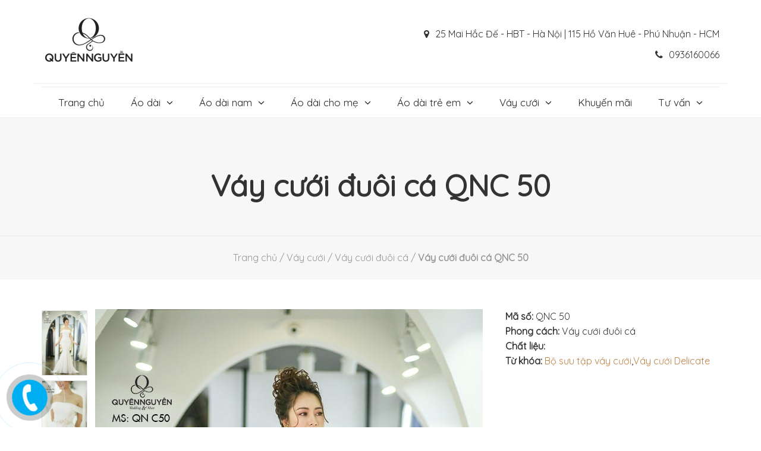

--- FILE ---
content_type: text/html; charset=UTF-8
request_url: https://quyennguyen.vn/vay-cuoi/duoi-ca/qnc-50/
body_size: 14524
content:
<!doctype html>
<html lang="vi">
<head>
	<meta charset="UTF-8">
	<meta name="viewport" content="width=device-width, initial-scale=1">
	<meta http-equiv="X-UA-Compatible" content="IE=edge,chrome=1">
	<meta name="description" content="Dịch vụ thiết kế, may và cho thuê áo dài, váy cưới uy tín tại Hà Nội">
	<link rel="profile" href="https://gmpg.org/xfn/11">
	<link href="https://quyennguyen.vn/wp-content/uploads/2018/08/favicon.ico" rel="shortcut icon">
	<link rel="stylesheet" type="text/css" media="all" href="https://maxcdn.bootstrapcdn.com/font-awesome/4.7.0/css/font-awesome.min.css">
	<script src="//code.jquery.com/jquery-3.3.1.min.js"></script>
	<link rel="stylesheet" href="https://quyennguyen.vn/wp-content/themes/iprovn-off/assets/css/ubislider.css">
	<link rel="canonical" href="https://quyennguyen.vn/vay-cuoi/duoi-ca/qnc-50/">	<meta property="fb:app_id" content="746624555729669" />
<!-- Facebook Pixel Code -->
<script>
  !function(f,b,e,v,n,t,s)
  {if(f.fbq)return;n=f.fbq=function(){n.callMethod?
  n.callMethod.apply(n,arguments):n.queue.push(arguments)};
  if(!f._fbq)f._fbq=n;n.push=n;n.loaded=!0;n.version='2.0';
  n.queue=[];t=b.createElement(e);t.async=!0;
  t.src=v;s=b.getElementsByTagName(e)[0];
  s.parentNode.insertBefore(t,s)}(window, document,'script',
  'https://connect.facebook.net/en_US/fbevents.js');
  fbq('init', '417347085500312');
  fbq('track', 'PageView');
</script>
<img height="1" width="1" style="display:none" src="https://www.facebook.com/tr?id=417347085500312&ev=PageView&noscript=1"/>

<!-- Global site tag (gtag.js) - Google Analytics -->
<script async src="https://www.googletagmanager.com/gtag/js?id=UA-150457249-1"></script>
<script>
  window.dataLayer = window.dataLayer || [];
  function gtag(){dataLayer.push(arguments);}
  gtag('js', new Date());

  gtag('config', 'UA-150457249-1');
</script>
<!-- End Facebook Pixel Code -->				

<!-- Global site tag (gtag.js) - Google Analytics -->
<script async src="https://www.googletagmanager.com/gtag/js?id=G-Y89S6EZPVQ"></script>
<script>
  window.dataLayer = window.dataLayer || [];
  function gtag(){dataLayer.push(arguments);}
  gtag('js', new Date());

  gtag('config', 'G-Y89S6EZPVQ');
</script>	<meta name='robots' content='index, follow, max-image-preview:large, max-snippet:-1, max-video-preview:-1' />
	<style>img:is([sizes="auto" i], [sizes^="auto," i]) { contain-intrinsic-size: 3000px 1500px }</style>
	
	<!-- This site is optimized with the Yoast SEO plugin v24.7 - https://yoast.com/wordpress/plugins/seo/ -->
	<title>Váy cưới đuôi cá QNC 50 | Áo Dài Quyên Nguyễn</title>
	<meta name="description" content="Váy cưới đuôi cá QNC 50" />
	<link rel="canonical" href="https://quyennguyen.vn/vay-cuoi/duoi-ca/qnc-50/" />
	<meta property="og:locale" content="vi_VN" />
	<meta property="og:type" content="article" />
	<meta property="og:title" content="Váy cưới đuôi cá QNC 50 | Áo Dài Quyên Nguyễn" />
	<meta property="og:description" content="Váy cưới đuôi cá QNC 50" />
	<meta property="og:url" content="https://quyennguyen.vn/vay-cuoi/duoi-ca/qnc-50/" />
	<meta property="og:site_name" content="Áo Dài Quyên Nguyễn" />
	<meta property="article:publisher" content="https://www.facebook.com/QuyenNguyenBridal.aodaivaycuoi/" />
	<meta property="og:image" content="https://quyennguyen.vn/wp-content/uploads/2019/07/vay-cuoi-duoi-ca-QNC50-2.jpg" />
	<meta property="og:image:width" content="652" />
	<meta property="og:image:height" content="978" />
	<meta property="og:image:type" content="image/jpeg" />
	<meta name="twitter:card" content="summary_large_image" />
	<meta name="twitter:site" content="@quyennguyenvn" />
	<script type="application/ld+json" class="yoast-schema-graph">{"@context":"https://schema.org","@graph":[{"@type":"WebPage","@id":"https://quyennguyen.vn/vay-cuoi/duoi-ca/qnc-50/","url":"https://quyennguyen.vn/vay-cuoi/duoi-ca/qnc-50/","name":"Váy cưới đuôi cá QNC 50 | Áo Dài Quyên Nguyễn","isPartOf":{"@id":"https://quyennguyen.vn/#website"},"primaryImageOfPage":{"@id":"https://quyennguyen.vn/vay-cuoi/duoi-ca/qnc-50/#primaryimage"},"image":{"@id":"https://quyennguyen.vn/vay-cuoi/duoi-ca/qnc-50/#primaryimage"},"thumbnailUrl":"https://quyennguyen.vn/wp-content/uploads/2019/07/vay-cuoi-duoi-ca-QNC50-2.jpg","datePublished":"2019-07-08T07:11:31+00:00","description":"Váy cưới đuôi cá QNC 50","breadcrumb":{"@id":"https://quyennguyen.vn/vay-cuoi/duoi-ca/qnc-50/#breadcrumb"},"inLanguage":"vi","potentialAction":[{"@type":"ReadAction","target":["https://quyennguyen.vn/vay-cuoi/duoi-ca/qnc-50/"]}]},{"@type":"ImageObject","inLanguage":"vi","@id":"https://quyennguyen.vn/vay-cuoi/duoi-ca/qnc-50/#primaryimage","url":"https://quyennguyen.vn/wp-content/uploads/2019/07/vay-cuoi-duoi-ca-QNC50-2.jpg","contentUrl":"https://quyennguyen.vn/wp-content/uploads/2019/07/vay-cuoi-duoi-ca-QNC50-2.jpg","width":652,"height":978,"caption":"Váy cưới đuôi cá QNC 50"},{"@type":"BreadcrumbList","@id":"https://quyennguyen.vn/vay-cuoi/duoi-ca/qnc-50/#breadcrumb","itemListElement":[{"@type":"ListItem","position":1,"name":"Trang chủ","item":"https://quyennguyen.vn/"},{"@type":"ListItem","position":2,"name":"Sản phẩm","item":"https://quyennguyen.vn/san-pham/"},{"@type":"ListItem","position":3,"name":"Váy cưới","item":"https://quyennguyen.vn/vay-cuoi/"},{"@type":"ListItem","position":4,"name":"Váy cưới đuôi cá","item":"https://quyennguyen.vn/vay-cuoi/duoi-ca/"},{"@type":"ListItem","position":5,"name":"Váy cưới đuôi cá QNC 50"}]},{"@type":"WebSite","@id":"https://quyennguyen.vn/#website","url":"https://quyennguyen.vn/","name":"Áo Dài Quyên Nguyễn","description":"Dịch vụ thiết kế, may và cho thuê áo dài, váy cưới uy tín tại Hà Nội","publisher":{"@id":"https://quyennguyen.vn/#organization"},"potentialAction":[{"@type":"SearchAction","target":{"@type":"EntryPoint","urlTemplate":"https://quyennguyen.vn/?s={search_term_string}"},"query-input":{"@type":"PropertyValueSpecification","valueRequired":true,"valueName":"search_term_string"}}],"inLanguage":"vi"},{"@type":"Organization","@id":"https://quyennguyen.vn/#organization","name":"Áo Dài Quyên Nguyễn","url":"https://quyennguyen.vn/","logo":{"@type":"ImageObject","inLanguage":"vi","@id":"https://quyennguyen.vn/#/schema/logo/image/","url":"https://quyennguyen.vn/wp-content/uploads/2018/10/anh-logo-quyennguyen.png","contentUrl":"https://quyennguyen.vn/wp-content/uploads/2018/10/anh-logo-quyennguyen.png","width":225,"height":225,"caption":"Áo Dài Quyên Nguyễn"},"image":{"@id":"https://quyennguyen.vn/#/schema/logo/image/"},"sameAs":["https://www.facebook.com/QuyenNguyenBridal.aodaivaycuoi/","https://x.com/quyennguyenvn"]}]}</script>
	<!-- / Yoast SEO plugin. -->


<script type='application/javascript'  id='pys-version-script'>console.log('PixelYourSite Free version 11.1.5.2');</script>
<link rel='dns-prefetch' href='//fonts.googleapis.com' />
<link rel='preconnect' href='https://fonts.gstatic.com' crossorigin />
<link rel="alternate" type="application/rss+xml" title="Dòng thông tin Áo Dài Quyên Nguyễn &raquo;" href="https://quyennguyen.vn/feed/" />
<link rel="alternate" type="application/rss+xml" title="Áo Dài Quyên Nguyễn &raquo; Dòng bình luận" href="https://quyennguyen.vn/comments/feed/" />
<link rel="alternate" type="application/rss+xml" title="Áo Dài Quyên Nguyễn &raquo; Váy cưới đuôi cá QNC 50 Dòng bình luận" href="https://quyennguyen.vn/vay-cuoi/duoi-ca/qnc-50/feed/" />
<script type="text/javascript">
/* <![CDATA[ */
window._wpemojiSettings = {"baseUrl":"https:\/\/s.w.org\/images\/core\/emoji\/15.0.3\/72x72\/","ext":".png","svgUrl":"https:\/\/s.w.org\/images\/core\/emoji\/15.0.3\/svg\/","svgExt":".svg","source":{"concatemoji":"https:\/\/quyennguyen.vn\/wp-includes\/js\/wp-emoji-release.min.js?ver=6.7.4"}};
/*! This file is auto-generated */
!function(i,n){var o,s,e;function c(e){try{var t={supportTests:e,timestamp:(new Date).valueOf()};sessionStorage.setItem(o,JSON.stringify(t))}catch(e){}}function p(e,t,n){e.clearRect(0,0,e.canvas.width,e.canvas.height),e.fillText(t,0,0);var t=new Uint32Array(e.getImageData(0,0,e.canvas.width,e.canvas.height).data),r=(e.clearRect(0,0,e.canvas.width,e.canvas.height),e.fillText(n,0,0),new Uint32Array(e.getImageData(0,0,e.canvas.width,e.canvas.height).data));return t.every(function(e,t){return e===r[t]})}function u(e,t,n){switch(t){case"flag":return n(e,"\ud83c\udff3\ufe0f\u200d\u26a7\ufe0f","\ud83c\udff3\ufe0f\u200b\u26a7\ufe0f")?!1:!n(e,"\ud83c\uddfa\ud83c\uddf3","\ud83c\uddfa\u200b\ud83c\uddf3")&&!n(e,"\ud83c\udff4\udb40\udc67\udb40\udc62\udb40\udc65\udb40\udc6e\udb40\udc67\udb40\udc7f","\ud83c\udff4\u200b\udb40\udc67\u200b\udb40\udc62\u200b\udb40\udc65\u200b\udb40\udc6e\u200b\udb40\udc67\u200b\udb40\udc7f");case"emoji":return!n(e,"\ud83d\udc26\u200d\u2b1b","\ud83d\udc26\u200b\u2b1b")}return!1}function f(e,t,n){var r="undefined"!=typeof WorkerGlobalScope&&self instanceof WorkerGlobalScope?new OffscreenCanvas(300,150):i.createElement("canvas"),a=r.getContext("2d",{willReadFrequently:!0}),o=(a.textBaseline="top",a.font="600 32px Arial",{});return e.forEach(function(e){o[e]=t(a,e,n)}),o}function t(e){var t=i.createElement("script");t.src=e,t.defer=!0,i.head.appendChild(t)}"undefined"!=typeof Promise&&(o="wpEmojiSettingsSupports",s=["flag","emoji"],n.supports={everything:!0,everythingExceptFlag:!0},e=new Promise(function(e){i.addEventListener("DOMContentLoaded",e,{once:!0})}),new Promise(function(t){var n=function(){try{var e=JSON.parse(sessionStorage.getItem(o));if("object"==typeof e&&"number"==typeof e.timestamp&&(new Date).valueOf()<e.timestamp+604800&&"object"==typeof e.supportTests)return e.supportTests}catch(e){}return null}();if(!n){if("undefined"!=typeof Worker&&"undefined"!=typeof OffscreenCanvas&&"undefined"!=typeof URL&&URL.createObjectURL&&"undefined"!=typeof Blob)try{var e="postMessage("+f.toString()+"("+[JSON.stringify(s),u.toString(),p.toString()].join(",")+"));",r=new Blob([e],{type:"text/javascript"}),a=new Worker(URL.createObjectURL(r),{name:"wpTestEmojiSupports"});return void(a.onmessage=function(e){c(n=e.data),a.terminate(),t(n)})}catch(e){}c(n=f(s,u,p))}t(n)}).then(function(e){for(var t in e)n.supports[t]=e[t],n.supports.everything=n.supports.everything&&n.supports[t],"flag"!==t&&(n.supports.everythingExceptFlag=n.supports.everythingExceptFlag&&n.supports[t]);n.supports.everythingExceptFlag=n.supports.everythingExceptFlag&&!n.supports.flag,n.DOMReady=!1,n.readyCallback=function(){n.DOMReady=!0}}).then(function(){return e}).then(function(){var e;n.supports.everything||(n.readyCallback(),(e=n.source||{}).concatemoji?t(e.concatemoji):e.wpemoji&&e.twemoji&&(t(e.twemoji),t(e.wpemoji)))}))}((window,document),window._wpemojiSettings);
/* ]]> */
</script>
<style id='wp-emoji-styles-inline-css' type='text/css'>

	img.wp-smiley, img.emoji {
		display: inline !important;
		border: none !important;
		box-shadow: none !important;
		height: 1em !important;
		width: 1em !important;
		margin: 0 0.07em !important;
		vertical-align: -0.1em !important;
		background: none !important;
		padding: 0 !important;
	}
</style>
<link rel='stylesheet' id='wp-block-library-css' href='https://quyennguyen.vn/wp-includes/css/dist/block-library/style.min.css?ver=6.7.4' type='text/css' media='all' />
<style id='classic-theme-styles-inline-css' type='text/css'>
/*! This file is auto-generated */
.wp-block-button__link{color:#fff;background-color:#32373c;border-radius:9999px;box-shadow:none;text-decoration:none;padding:calc(.667em + 2px) calc(1.333em + 2px);font-size:1.125em}.wp-block-file__button{background:#32373c;color:#fff;text-decoration:none}
</style>
<style id='global-styles-inline-css' type='text/css'>
:root{--wp--preset--aspect-ratio--square: 1;--wp--preset--aspect-ratio--4-3: 4/3;--wp--preset--aspect-ratio--3-4: 3/4;--wp--preset--aspect-ratio--3-2: 3/2;--wp--preset--aspect-ratio--2-3: 2/3;--wp--preset--aspect-ratio--16-9: 16/9;--wp--preset--aspect-ratio--9-16: 9/16;--wp--preset--color--black: #000000;--wp--preset--color--cyan-bluish-gray: #abb8c3;--wp--preset--color--white: #ffffff;--wp--preset--color--pale-pink: #f78da7;--wp--preset--color--vivid-red: #cf2e2e;--wp--preset--color--luminous-vivid-orange: #ff6900;--wp--preset--color--luminous-vivid-amber: #fcb900;--wp--preset--color--light-green-cyan: #7bdcb5;--wp--preset--color--vivid-green-cyan: #00d084;--wp--preset--color--pale-cyan-blue: #8ed1fc;--wp--preset--color--vivid-cyan-blue: #0693e3;--wp--preset--color--vivid-purple: #9b51e0;--wp--preset--gradient--vivid-cyan-blue-to-vivid-purple: linear-gradient(135deg,rgba(6,147,227,1) 0%,rgb(155,81,224) 100%);--wp--preset--gradient--light-green-cyan-to-vivid-green-cyan: linear-gradient(135deg,rgb(122,220,180) 0%,rgb(0,208,130) 100%);--wp--preset--gradient--luminous-vivid-amber-to-luminous-vivid-orange: linear-gradient(135deg,rgba(252,185,0,1) 0%,rgba(255,105,0,1) 100%);--wp--preset--gradient--luminous-vivid-orange-to-vivid-red: linear-gradient(135deg,rgba(255,105,0,1) 0%,rgb(207,46,46) 100%);--wp--preset--gradient--very-light-gray-to-cyan-bluish-gray: linear-gradient(135deg,rgb(238,238,238) 0%,rgb(169,184,195) 100%);--wp--preset--gradient--cool-to-warm-spectrum: linear-gradient(135deg,rgb(74,234,220) 0%,rgb(151,120,209) 20%,rgb(207,42,186) 40%,rgb(238,44,130) 60%,rgb(251,105,98) 80%,rgb(254,248,76) 100%);--wp--preset--gradient--blush-light-purple: linear-gradient(135deg,rgb(255,206,236) 0%,rgb(152,150,240) 100%);--wp--preset--gradient--blush-bordeaux: linear-gradient(135deg,rgb(254,205,165) 0%,rgb(254,45,45) 50%,rgb(107,0,62) 100%);--wp--preset--gradient--luminous-dusk: linear-gradient(135deg,rgb(255,203,112) 0%,rgb(199,81,192) 50%,rgb(65,88,208) 100%);--wp--preset--gradient--pale-ocean: linear-gradient(135deg,rgb(255,245,203) 0%,rgb(182,227,212) 50%,rgb(51,167,181) 100%);--wp--preset--gradient--electric-grass: linear-gradient(135deg,rgb(202,248,128) 0%,rgb(113,206,126) 100%);--wp--preset--gradient--midnight: linear-gradient(135deg,rgb(2,3,129) 0%,rgb(40,116,252) 100%);--wp--preset--font-size--small: 13px;--wp--preset--font-size--medium: 20px;--wp--preset--font-size--large: 36px;--wp--preset--font-size--x-large: 42px;--wp--preset--spacing--20: 0.44rem;--wp--preset--spacing--30: 0.67rem;--wp--preset--spacing--40: 1rem;--wp--preset--spacing--50: 1.5rem;--wp--preset--spacing--60: 2.25rem;--wp--preset--spacing--70: 3.38rem;--wp--preset--spacing--80: 5.06rem;--wp--preset--shadow--natural: 6px 6px 9px rgba(0, 0, 0, 0.2);--wp--preset--shadow--deep: 12px 12px 50px rgba(0, 0, 0, 0.4);--wp--preset--shadow--sharp: 6px 6px 0px rgba(0, 0, 0, 0.2);--wp--preset--shadow--outlined: 6px 6px 0px -3px rgba(255, 255, 255, 1), 6px 6px rgba(0, 0, 0, 1);--wp--preset--shadow--crisp: 6px 6px 0px rgba(0, 0, 0, 1);}:where(.is-layout-flex){gap: 0.5em;}:where(.is-layout-grid){gap: 0.5em;}body .is-layout-flex{display: flex;}.is-layout-flex{flex-wrap: wrap;align-items: center;}.is-layout-flex > :is(*, div){margin: 0;}body .is-layout-grid{display: grid;}.is-layout-grid > :is(*, div){margin: 0;}:where(.wp-block-columns.is-layout-flex){gap: 2em;}:where(.wp-block-columns.is-layout-grid){gap: 2em;}:where(.wp-block-post-template.is-layout-flex){gap: 1.25em;}:where(.wp-block-post-template.is-layout-grid){gap: 1.25em;}.has-black-color{color: var(--wp--preset--color--black) !important;}.has-cyan-bluish-gray-color{color: var(--wp--preset--color--cyan-bluish-gray) !important;}.has-white-color{color: var(--wp--preset--color--white) !important;}.has-pale-pink-color{color: var(--wp--preset--color--pale-pink) !important;}.has-vivid-red-color{color: var(--wp--preset--color--vivid-red) !important;}.has-luminous-vivid-orange-color{color: var(--wp--preset--color--luminous-vivid-orange) !important;}.has-luminous-vivid-amber-color{color: var(--wp--preset--color--luminous-vivid-amber) !important;}.has-light-green-cyan-color{color: var(--wp--preset--color--light-green-cyan) !important;}.has-vivid-green-cyan-color{color: var(--wp--preset--color--vivid-green-cyan) !important;}.has-pale-cyan-blue-color{color: var(--wp--preset--color--pale-cyan-blue) !important;}.has-vivid-cyan-blue-color{color: var(--wp--preset--color--vivid-cyan-blue) !important;}.has-vivid-purple-color{color: var(--wp--preset--color--vivid-purple) !important;}.has-black-background-color{background-color: var(--wp--preset--color--black) !important;}.has-cyan-bluish-gray-background-color{background-color: var(--wp--preset--color--cyan-bluish-gray) !important;}.has-white-background-color{background-color: var(--wp--preset--color--white) !important;}.has-pale-pink-background-color{background-color: var(--wp--preset--color--pale-pink) !important;}.has-vivid-red-background-color{background-color: var(--wp--preset--color--vivid-red) !important;}.has-luminous-vivid-orange-background-color{background-color: var(--wp--preset--color--luminous-vivid-orange) !important;}.has-luminous-vivid-amber-background-color{background-color: var(--wp--preset--color--luminous-vivid-amber) !important;}.has-light-green-cyan-background-color{background-color: var(--wp--preset--color--light-green-cyan) !important;}.has-vivid-green-cyan-background-color{background-color: var(--wp--preset--color--vivid-green-cyan) !important;}.has-pale-cyan-blue-background-color{background-color: var(--wp--preset--color--pale-cyan-blue) !important;}.has-vivid-cyan-blue-background-color{background-color: var(--wp--preset--color--vivid-cyan-blue) !important;}.has-vivid-purple-background-color{background-color: var(--wp--preset--color--vivid-purple) !important;}.has-black-border-color{border-color: var(--wp--preset--color--black) !important;}.has-cyan-bluish-gray-border-color{border-color: var(--wp--preset--color--cyan-bluish-gray) !important;}.has-white-border-color{border-color: var(--wp--preset--color--white) !important;}.has-pale-pink-border-color{border-color: var(--wp--preset--color--pale-pink) !important;}.has-vivid-red-border-color{border-color: var(--wp--preset--color--vivid-red) !important;}.has-luminous-vivid-orange-border-color{border-color: var(--wp--preset--color--luminous-vivid-orange) !important;}.has-luminous-vivid-amber-border-color{border-color: var(--wp--preset--color--luminous-vivid-amber) !important;}.has-light-green-cyan-border-color{border-color: var(--wp--preset--color--light-green-cyan) !important;}.has-vivid-green-cyan-border-color{border-color: var(--wp--preset--color--vivid-green-cyan) !important;}.has-pale-cyan-blue-border-color{border-color: var(--wp--preset--color--pale-cyan-blue) !important;}.has-vivid-cyan-blue-border-color{border-color: var(--wp--preset--color--vivid-cyan-blue) !important;}.has-vivid-purple-border-color{border-color: var(--wp--preset--color--vivid-purple) !important;}.has-vivid-cyan-blue-to-vivid-purple-gradient-background{background: var(--wp--preset--gradient--vivid-cyan-blue-to-vivid-purple) !important;}.has-light-green-cyan-to-vivid-green-cyan-gradient-background{background: var(--wp--preset--gradient--light-green-cyan-to-vivid-green-cyan) !important;}.has-luminous-vivid-amber-to-luminous-vivid-orange-gradient-background{background: var(--wp--preset--gradient--luminous-vivid-amber-to-luminous-vivid-orange) !important;}.has-luminous-vivid-orange-to-vivid-red-gradient-background{background: var(--wp--preset--gradient--luminous-vivid-orange-to-vivid-red) !important;}.has-very-light-gray-to-cyan-bluish-gray-gradient-background{background: var(--wp--preset--gradient--very-light-gray-to-cyan-bluish-gray) !important;}.has-cool-to-warm-spectrum-gradient-background{background: var(--wp--preset--gradient--cool-to-warm-spectrum) !important;}.has-blush-light-purple-gradient-background{background: var(--wp--preset--gradient--blush-light-purple) !important;}.has-blush-bordeaux-gradient-background{background: var(--wp--preset--gradient--blush-bordeaux) !important;}.has-luminous-dusk-gradient-background{background: var(--wp--preset--gradient--luminous-dusk) !important;}.has-pale-ocean-gradient-background{background: var(--wp--preset--gradient--pale-ocean) !important;}.has-electric-grass-gradient-background{background: var(--wp--preset--gradient--electric-grass) !important;}.has-midnight-gradient-background{background: var(--wp--preset--gradient--midnight) !important;}.has-small-font-size{font-size: var(--wp--preset--font-size--small) !important;}.has-medium-font-size{font-size: var(--wp--preset--font-size--medium) !important;}.has-large-font-size{font-size: var(--wp--preset--font-size--large) !important;}.has-x-large-font-size{font-size: var(--wp--preset--font-size--x-large) !important;}
:where(.wp-block-post-template.is-layout-flex){gap: 1.25em;}:where(.wp-block-post-template.is-layout-grid){gap: 1.25em;}
:where(.wp-block-columns.is-layout-flex){gap: 2em;}:where(.wp-block-columns.is-layout-grid){gap: 2em;}
:root :where(.wp-block-pullquote){font-size: 1.5em;line-height: 1.6;}
</style>
<link rel='stylesheet' id='contact-form-7-css' href='https://quyennguyen.vn/wp-content/plugins/contact-form-7/includes/css/styles.css?ver=6.0.5' type='text/css' media='all' />
<link rel='stylesheet' id='kk-star-ratings-css' href='https://quyennguyen.vn/wp-content/plugins/kk-star-ratings/src/core/public/css/kk-star-ratings.min.css?ver=5.4.10.2' type='text/css' media='all' />
<link rel='stylesheet' id='iprovn-style-css' href='https://quyennguyen.vn/wp-content/themes/iprovn-off/style.css?ver=6.7.4' type='text/css' media='all' />
<link rel='stylesheet' id='ipro-grid-style-css' href='https://quyennguyen.vn/wp-content/themes/iprovn-off/assets/css/ipro-grid-style.min.css?ver=1.1' type='text/css' media='all' />
<link rel='stylesheet' id='ipro-responsive-style-css' href='https://quyennguyen.vn/wp-content/themes/iprovn-off/assets/css/responsive.css?ver=1.1' type='text/css' media='all' />
<link rel='stylesheet' id='ipro-dynamic-style-css' href='https://quyennguyen.vn/wp-content/themes/iprovn-off/inc/dynamic-css.php?ver=1.1' type='text/css' media='all' />
<link rel='stylesheet' id='ipro-nav-style-css' href='https://quyennguyen.vn/wp-content/themes/iprovn-off/assets/css/stellarnav.min.css?ver=1.1' type='text/css' media='all' />
<link rel="preload" as="style" href="https://fonts.googleapis.com/css?family=Quicksand:400&#038;subset=vietnamese&#038;display=swap&#038;ver=1768986844" /><link rel="stylesheet" href="https://fonts.googleapis.com/css?family=Quicksand:400&#038;subset=vietnamese&#038;display=swap&#038;ver=1768986844" media="print" onload="this.media='all'"><noscript><link rel="stylesheet" href="https://fonts.googleapis.com/css?family=Quicksand:400&#038;subset=vietnamese&#038;display=swap&#038;ver=1768986844" /></noscript><!--n2css--><!--n2js--><script type="text/javascript" id="jquery-core-js-extra">
/* <![CDATA[ */
var pysFacebookRest = {"restApiUrl":"https:\/\/quyennguyen.vn\/wp-json\/pys-facebook\/v1\/event","debug":""};
/* ]]> */
</script>
<script type="text/javascript" src="https://quyennguyen.vn/wp-includes/js/jquery/jquery.min.js?ver=3.7.1" id="jquery-core-js"></script>
<script type="text/javascript" src="https://quyennguyen.vn/wp-includes/js/jquery/jquery-migrate.min.js?ver=3.4.1" id="jquery-migrate-js"></script>
<script type="text/javascript" src="https://quyennguyen.vn/wp-content/plugins/pixelyoursite/dist/scripts/jquery.bind-first-0.2.3.min.js?ver=0.2.3" id="jquery-bind-first-js"></script>
<script type="text/javascript" src="https://quyennguyen.vn/wp-content/plugins/pixelyoursite/dist/scripts/js.cookie-2.1.3.min.js?ver=2.1.3" id="js-cookie-pys-js"></script>
<script type="text/javascript" src="https://quyennguyen.vn/wp-content/plugins/pixelyoursite/dist/scripts/tld.min.js?ver=2.3.1" id="js-tld-js"></script>
<script type="text/javascript" id="pys-js-extra">
/* <![CDATA[ */
var pysOptions = {"staticEvents":{"facebook":{"init_event":[{"delay":0,"type":"static","ajaxFire":false,"name":"PageView","pixelIds":["417347085500312"],"eventID":"6b92a36b-28f2-4abd-a243-6df914aa580a","params":{"page_title":"V\u00e1y c\u01b0\u1edbi \u0111u\u00f4i c\u00e1 QNC 50","post_type":"san_pham","post_id":5136,"plugin":"PixelYourSite","user_role":"guest","event_url":"quyennguyen.vn\/vay-cuoi\/duoi-ca\/qnc-50\/"},"e_id":"init_event","ids":[],"hasTimeWindow":false,"timeWindow":0,"woo_order":"","edd_order":""}]}},"dynamicEvents":[],"triggerEvents":[],"triggerEventTypes":[],"facebook":{"pixelIds":["417347085500312"],"advancedMatching":[],"advancedMatchingEnabled":true,"removeMetadata":false,"wooVariableAsSimple":false,"serverApiEnabled":true,"wooCRSendFromServer":false,"send_external_id":null,"enabled_medical":false,"do_not_track_medical_param":["event_url","post_title","page_title","landing_page","content_name","categories","category_name","tags"],"meta_ldu":false},"debug":"","siteUrl":"https:\/\/quyennguyen.vn","ajaxUrl":"https:\/\/quyennguyen.vn\/wp-admin\/admin-ajax.php","ajax_event":"dc0fdcfb32","enable_remove_download_url_param":"1","cookie_duration":"7","last_visit_duration":"60","enable_success_send_form":"","ajaxForServerEvent":"1","ajaxForServerStaticEvent":"1","useSendBeacon":"1","send_external_id":"1","external_id_expire":"180","track_cookie_for_subdomains":"1","google_consent_mode":"1","gdpr":{"ajax_enabled":false,"all_disabled_by_api":false,"facebook_disabled_by_api":false,"analytics_disabled_by_api":false,"google_ads_disabled_by_api":false,"pinterest_disabled_by_api":false,"bing_disabled_by_api":false,"reddit_disabled_by_api":false,"externalID_disabled_by_api":false,"facebook_prior_consent_enabled":true,"analytics_prior_consent_enabled":true,"google_ads_prior_consent_enabled":null,"pinterest_prior_consent_enabled":true,"bing_prior_consent_enabled":true,"cookiebot_integration_enabled":false,"cookiebot_facebook_consent_category":"marketing","cookiebot_analytics_consent_category":"statistics","cookiebot_tiktok_consent_category":"marketing","cookiebot_google_ads_consent_category":"marketing","cookiebot_pinterest_consent_category":"marketing","cookiebot_bing_consent_category":"marketing","consent_magic_integration_enabled":false,"real_cookie_banner_integration_enabled":false,"cookie_notice_integration_enabled":false,"cookie_law_info_integration_enabled":false,"analytics_storage":{"enabled":true,"value":"granted","filter":false},"ad_storage":{"enabled":true,"value":"granted","filter":false},"ad_user_data":{"enabled":true,"value":"granted","filter":false},"ad_personalization":{"enabled":true,"value":"granted","filter":false}},"cookie":{"disabled_all_cookie":false,"disabled_start_session_cookie":false,"disabled_advanced_form_data_cookie":false,"disabled_landing_page_cookie":false,"disabled_first_visit_cookie":false,"disabled_trafficsource_cookie":false,"disabled_utmTerms_cookie":false,"disabled_utmId_cookie":false},"tracking_analytics":{"TrafficSource":"direct","TrafficLanding":"undefined","TrafficUtms":[],"TrafficUtmsId":[]},"GATags":{"ga_datalayer_type":"default","ga_datalayer_name":"dataLayerPYS"},"woo":{"enabled":false},"edd":{"enabled":false},"cache_bypass":"1769268984"};
/* ]]> */
</script>
<script type="text/javascript" src="https://quyennguyen.vn/wp-content/plugins/pixelyoursite/dist/scripts/public.js?ver=11.1.5.2" id="pys-js"></script>
<link rel="https://api.w.org/" href="https://quyennguyen.vn/wp-json/" /><link rel="EditURI" type="application/rsd+xml" title="RSD" href="https://quyennguyen.vn/xmlrpc.php?rsd" />
<meta name="generator" content="WordPress 6.7.4" />
<link rel='shortlink' href='https://quyennguyen.vn/?p=5136' />
<link rel="alternate" title="oNhúng (JSON)" type="application/json+oembed" href="https://quyennguyen.vn/wp-json/oembed/1.0/embed?url=https%3A%2F%2Fquyennguyen.vn%2Fvay-cuoi%2Fduoi-ca%2Fqnc-50%2F" />
<link rel="alternate" title="oNhúng (XML)" type="text/xml+oembed" href="https://quyennguyen.vn/wp-json/oembed/1.0/embed?url=https%3A%2F%2Fquyennguyen.vn%2Fvay-cuoi%2Fduoi-ca%2Fqnc-50%2F&#038;format=xml" />
<meta name="generator" content="Redux 4.5.7" /><meta name="facebook-domain-verification" content="h3an3i6hb42jicjy27d5nzojw29kdz" /><meta name="generator" content="Elementor 3.28.1; features: additional_custom_breakpoints, e_local_google_fonts; settings: css_print_method-external, google_font-enabled, font_display-swap">
			<style>
				.e-con.e-parent:nth-of-type(n+4):not(.e-lazyloaded):not(.e-no-lazyload),
				.e-con.e-parent:nth-of-type(n+4):not(.e-lazyloaded):not(.e-no-lazyload) * {
					background-image: none !important;
				}
				@media screen and (max-height: 1024px) {
					.e-con.e-parent:nth-of-type(n+3):not(.e-lazyloaded):not(.e-no-lazyload),
					.e-con.e-parent:nth-of-type(n+3):not(.e-lazyloaded):not(.e-no-lazyload) * {
						background-image: none !important;
					}
				}
				@media screen and (max-height: 640px) {
					.e-con.e-parent:nth-of-type(n+2):not(.e-lazyloaded):not(.e-no-lazyload),
					.e-con.e-parent:nth-of-type(n+2):not(.e-lazyloaded):not(.e-no-lazyload) * {
						background-image: none !important;
					}
				}
			</style>
			<style id="redux_iprovn-dynamic-css" title="dynamic-css" class="redux-options-output">h2.site-description{font-family:Quicksand,Arial, Helvetica, sans-serif;line-height:25px;font-weight:400;font-style:normal;color:#333;font-size:16px;}</style>	<!-- Google Tag Manager -->
	<script>(function(w,d,s,l,i){w[l]=w[l]||[];w[l].push({'gtm.start':
	new Date().getTime(),event:'gtm.js'});var f=d.getElementsByTagName(s)[0],
	j=d.createElement(s),dl=l!='dataLayer'?'&l='+l:'';j.async=true;j.src=
	'https://www.googletagmanager.com/gtm.js?id='+i+dl;f.parentNode.insertBefore(j,f);
	})(window,document,'script','dataLayer','GTM-WZRNN3B');</script>
	<!-- End Google Tag Manager -->
	</head>
	
<body class="san_pham-template-default single single-san_pham postid-5136 elementor-default elementor-kit-10818">
	<!-- Google Tag Manager (noscript) -->
	<noscript><iframe src="https://www.googletagmanager.com/ns.html?id=GTM-WZRNN3B"
	height="0" width="0" style="display:none;visibility:hidden"></iframe></noscript>
	<!-- End Google Tag Manager (noscript) -->

<div id="page" class="site">
	<a class="skip-link screen-reader-text" href="#content">Skip to content</a>

	<header id="masthead" class="site-header">
		<div class="container">
			<div class="row site-branding">
				<div class="col-lg-4 col-md-4 col-sm-12 col-xs-12 site-logo">
											<a href="https://quyennguyen.vn/" rel="home"><img class="img-responsive" src="https://quyennguyen.vn/wp-content/uploads/2026/01/ao-dai-quyen-nguyen-logo-1.jpg" alt="Áo Dài Quyên Nguyễn"></a>
						
				</div> <!-- .site-logo -->
				<div class="col-lg-8 col-md-8 col-sm-12 col-xs-12 info-header">
					<ul>
						<li><i class="fa fa-map-marker" aria-hidden="true"></i>25 Mai Hắc Đế - HBT - Hà Nội | 115 Hồ Văn Huê - Phú Nhuận - HCM</li>
						<li><i class="fa fa-phone" aria-hidden="true"></i>0936160066</li>
					</ul>			
				</div><!-- .info-header -->
			</div> <!-- .site-branding -->
		</div> <!-- .container -->
		
		<div id="site-nav">
			<div class="container">
				<div class="stellarnav">										
					<ul id="primary-menu" class="menu"><li id="menu-item-16" class="menu-item menu-item-type-custom menu-item-object-custom menu-item-home menu-item-16"><a href="https://quyennguyen.vn">Trang chủ</a></li>
<li id="menu-item-24" class="menu-item menu-item-type-taxonomy menu-item-object-danhmuc_sanpham menu-item-has-children menu-item-24"><a href="https://quyennguyen.vn/ao-dai/">Áo dài</a>
<ul class="sub-menu">
	<li id="menu-item-10568" class="menu-item menu-item-type-custom menu-item-object-custom menu-item-has-children menu-item-10568"><a href="#">BST Áo Dài Cưới</a>
	<ul class="sub-menu">
		<li id="menu-item-11141" class="menu-item menu-item-type-custom menu-item-object-custom menu-item-11141"><a href="https://quyennguyen.vn/product-tag/bst-ao-dai-doi-minh-oi/">Áo dài đôi Mình Ơi</a></li>
		<li id="menu-item-11143" class="menu-item menu-item-type-custom menu-item-object-custom menu-item-11143"><a href="https://quyennguyen.vn/product-tag/bst-ao-dai-doi-chuyen-chung-minh/">Áo dài đôi Chuyện Chúng Mình</a></li>
		<li id="menu-item-10732" class="menu-item menu-item-type-custom menu-item-object-custom menu-item-10732"><a href="https://quyennguyen.vn/product-tag/bst-ao-dai-se-duyen/">Áo dài đôi Se Duyên</a></li>
		<li id="menu-item-9338" class="menu-item menu-item-type-custom menu-item-object-custom menu-item-9338"><a href="https://quyennguyen.vn/product-tag/bst-ao-dai-yen-lam/">Áo dài Yên Lam</a></li>
		<li id="menu-item-9336" class="menu-item menu-item-type-custom menu-item-object-custom menu-item-9336"><a href="https://quyennguyen.vn/product-tag/bst-ao-dai-doi-ai-lien-hoa/">Áo dài đôi Ái Liên Hoa</a></li>
		<li id="menu-item-8688" class="menu-item menu-item-type-custom menu-item-object-custom menu-item-8688"><a href="https://quyennguyen.vn/product-tag/bst-ao-dai-phuong-vu/">Áo Dài Phượng Vũ</a></li>
		<li id="menu-item-9340" class="menu-item menu-item-type-custom menu-item-object-custom menu-item-9340"><a href="https://quyennguyen.vn/product-tag/bst-ao-dai-diep-xuan/">Áo dài Diệp Xuân</a></li>
		<li id="menu-item-9341" class="menu-item menu-item-type-custom menu-item-object-custom menu-item-9341"><a href="https://quyennguyen.vn/product-tag/bst-ao-dai-sac-phuong-dong/">Áo dài Sắc Phương Đông</a></li>
		<li id="menu-item-5191" class="menu-item menu-item-type-taxonomy menu-item-object-product-tag menu-item-5191"><a href="https://quyennguyen.vn/product-tag/ao-dai-ha-noi-12-mua-hoa/">Áo dài Hà Nội 12 mùa hoa</a></li>
		<li id="menu-item-3910" class="menu-item menu-item-type-taxonomy menu-item-object-product-tag menu-item-3910"><a href="https://quyennguyen.vn/product-tag/ao-dai-bistro/">Áo dài Bistro</a></li>
		<li id="menu-item-3911" class="menu-item menu-item-type-taxonomy menu-item-object-product-tag menu-item-3911"><a href="https://quyennguyen.vn/product-tag/ao-dai-iris/">Áo dài Iris</a></li>
		<li id="menu-item-3912" class="menu-item menu-item-type-taxonomy menu-item-object-product-tag menu-item-3912"><a href="https://quyennguyen.vn/product-tag/ao-gam-cho-tan-nuong/">Áo gấm cho tân nương</a></li>
		<li id="menu-item-3914" class="menu-item menu-item-type-taxonomy menu-item-object-product-tag menu-item-3914"><a href="https://quyennguyen.vn/product-tag/hoa-co-mua-xuan/">Hoa cỏ mùa xuân</a></li>
		<li id="menu-item-3917" class="menu-item menu-item-type-taxonomy menu-item-object-product-tag menu-item-3917"><a href="https://quyennguyen.vn/product-tag/nong-nan-ha-noi/">Nồng Nàn Hà Nội</a></li>
		<li id="menu-item-3916" class="menu-item menu-item-type-taxonomy menu-item-object-product-tag menu-item-3916"><a href="https://quyennguyen.vn/product-tag/my-duyen/">Mỹ Duyên</a></li>
		<li id="menu-item-3915" class="menu-item menu-item-type-taxonomy menu-item-object-product-tag menu-item-3915"><a href="https://quyennguyen.vn/product-tag/huyen-quynh/">Huyền Quynh</a></li>
		<li id="menu-item-3919" class="menu-item menu-item-type-taxonomy menu-item-object-product-tag menu-item-3919"><a href="https://quyennguyen.vn/product-tag/vintage/">Vintage</a></li>
		<li id="menu-item-5192" class="menu-item menu-item-type-taxonomy menu-item-object-product-tag menu-item-5192"><a href="https://quyennguyen.vn/product-tag/khong-tuoc-gian-the/">Khổng tước giản thể</a></li>
		<li id="menu-item-3918" class="menu-item menu-item-type-taxonomy menu-item-object-product-tag menu-item-3918"><a href="https://quyennguyen.vn/product-tag/retro/">Retro</a></li>
		<li id="menu-item-9991" class="menu-item menu-item-type-custom menu-item-object-custom menu-item-9991"><a href="https://quyennguyen.vn/product-tag/bst-ao-dai-doi-thuyen-quyen/">BST Áo dài đôi Thuyền Quyên</a></li>
	</ul>
</li>
	<li id="menu-item-36" class="menu-item menu-item-type-taxonomy menu-item-object-danhmuc_sanpham menu-item-has-children menu-item-36"><a href="https://quyennguyen.vn/ao-dai/thoi-trang/">Áo dài thời trang</a>
	<ul class="sub-menu">
		<li id="menu-item-11412" class="menu-item menu-item-type-custom menu-item-object-custom menu-item-11412"><a href="https://quyennguyen.vn/product-tag/bst-suong-khue/">BST Sương Khuê</a></li>
		<li id="menu-item-11445" class="menu-item menu-item-type-custom menu-item-object-custom menu-item-11445"><a href="https://quyennguyen.vn/product-tag/bst-ao-dai-nu-tet-co-nhau/">BST Tết Có Nhau</a></li>
		<li id="menu-item-11194" class="menu-item menu-item-type-custom menu-item-object-custom menu-item-11194"><a href="https://quyennguyen.vn/product-tag/bst-ao-dai-nu-guong-hoa/">BST Gương Hoa</a></li>
		<li id="menu-item-10380" class="menu-item menu-item-type-custom menu-item-object-custom menu-item-10380"><a href="https://quyennguyen.vn/product-tag/bst-ao-dai-nu-nghinh-xuan/">BST Nghinh Xuân</a></li>
		<li id="menu-item-10597" class="menu-item menu-item-type-custom menu-item-object-custom menu-item-10597"><a href="https://quyennguyen.vn/product-tag/bst-ao-dai-nu-nang-tho/">BST Nàng Thơ</a></li>
		<li id="menu-item-9992" class="menu-item menu-item-type-custom menu-item-object-custom menu-item-9992"><a href="https://quyennguyen.vn/product-tag/bst-ao-dai-lua-kinh-ky/">BST Kinh Kỳ</a></li>
	</ul>
</li>
	<li id="menu-item-29" class="menu-item menu-item-type-taxonomy menu-item-object-danhmuc_sanpham menu-item-has-children menu-item-29"><a href="https://quyennguyen.vn/ao-dai/co-dau/">Áo dài cô dâu</a>
	<ul class="sub-menu">
		<li id="menu-item-32" class="menu-item menu-item-type-taxonomy menu-item-object-danhmuc_sanpham menu-item-32"><a href="https://quyennguyen.vn/ao-dai/co-dau/mau-hong/">Áo dài cô dâu màu hồng</a></li>
		<li id="menu-item-33" class="menu-item menu-item-type-taxonomy menu-item-object-danhmuc_sanpham menu-item-33"><a href="https://quyennguyen.vn/ao-dai/co-dau/mau-trang/">Áo dài cô dâu màu trắng</a></li>
		<li id="menu-item-31" class="menu-item menu-item-type-taxonomy menu-item-object-danhmuc_sanpham menu-item-31"><a href="https://quyennguyen.vn/ao-dai/co-dau/mau-do/">Áo dài cô dâu màu đỏ</a></li>
		<li id="menu-item-34" class="menu-item menu-item-type-taxonomy menu-item-object-danhmuc_sanpham menu-item-34"><a href="https://quyennguyen.vn/ao-dai/co-dau/doi/">Áo dài đôi</a></li>
	</ul>
</li>
	<li id="menu-item-26" class="menu-item menu-item-type-taxonomy menu-item-object-danhmuc_sanpham menu-item-has-children menu-item-26"><a href="https://quyennguyen.vn/ao-dai/cach-tan/gia-dinh/">Áo dài gia đình</a>
	<ul class="sub-menu">
		<li id="menu-item-11410" class="menu-item menu-item-type-custom menu-item-object-custom menu-item-11410"><a href="https://quyennguyen.vn/product-tag/bst-ao-dai-gia-dinh-tet-co-nhau/">Áo dài Tết Có Nhau</a></li>
		<li id="menu-item-10600" class="menu-item menu-item-type-custom menu-item-object-custom menu-item-10600"><a href="https://quyennguyen.vn/product-tag/bst-ao-dai-gia-dinh-nghinh-xuan/">Áo dài Nghinh Xuân</a></li>
	</ul>
</li>
</ul>
</li>
<li id="menu-item-56" class="menu-item menu-item-type-taxonomy menu-item-object-danhmuc_sanpham menu-item-has-children menu-item-56"><a href="https://quyennguyen.vn/ao-dai-nam/">Áo dài nam</a>
<ul class="sub-menu">
	<li id="menu-item-10381" class="menu-item menu-item-type-custom menu-item-object-custom menu-item-has-children menu-item-10381"><a href="#">BST Áo Dài Nam</a>
	<ul class="sub-menu">
		<li id="menu-item-11411" class="menu-item menu-item-type-custom menu-item-object-custom menu-item-11411"><a href="https://quyennguyen.vn/product-tag/bo-suu-tap-ao-dai-nam-tet-co-nhau/">BST Tết Có Nhau</a></li>
		<li id="menu-item-11142" class="menu-item menu-item-type-custom menu-item-object-custom menu-item-11142"><a href="https://quyennguyen.vn/product-tag/bst-ao-dai-nam-minh-oi/">BST Mình Ơi</a></li>
		<li id="menu-item-11144" class="menu-item menu-item-type-custom menu-item-object-custom menu-item-11144"><a href="https://quyennguyen.vn/product-tag/bst-ao-dai-nam-chuyen-chung-minh/">BST Chuyện Chúng Mình</a></li>
		<li id="menu-item-10743" class="menu-item menu-item-type-custom menu-item-object-custom menu-item-10743"><a href="https://quyennguyen.vn/product-tag/bst-se-duyen/">BST Se Duyên</a></li>
		<li id="menu-item-10418" class="menu-item menu-item-type-custom menu-item-object-custom menu-item-10418"><a href="https://quyennguyen.vn/product-tag/bst-ao-dai-nam-nghinh-xuan/">BST Nghinh Xuân</a></li>
	</ul>
</li>
	<li id="menu-item-10419" class="menu-item menu-item-type-custom menu-item-object-custom menu-item-10419"><a href="https://quyennguyen.vn/ao-dai-nam/ao-dai-nam-mau-vang/">Áo dài nam màu vàng</a></li>
	<li id="menu-item-57" class="menu-item menu-item-type-taxonomy menu-item-object-danhmuc_sanpham menu-item-57"><a href="https://quyennguyen.vn/ao-dai-nam/mau-xanh-2/">Áo dài nam màu xanh</a></li>
	<li id="menu-item-58" class="menu-item menu-item-type-taxonomy menu-item-object-danhmuc_sanpham menu-item-58"><a href="https://quyennguyen.vn/ao-dai-nam/mau-do-2/">Áo dài nam màu đỏ</a></li>
	<li id="menu-item-59" class="menu-item menu-item-type-taxonomy menu-item-object-danhmuc_sanpham menu-item-59"><a href="https://quyennguyen.vn/ao-dai-nam/mau-trang-2/">Áo dài nam màu trắng</a></li>
</ul>
</li>
<li id="menu-item-61" class="menu-item menu-item-type-taxonomy menu-item-object-danhmuc_sanpham menu-item-has-children menu-item-61"><a href="https://quyennguyen.vn/ao-dai-cho-me/">Áo dài cho mẹ</a>
<ul class="sub-menu">
	<li id="menu-item-10388" class="menu-item menu-item-type-custom menu-item-object-custom menu-item-has-children menu-item-10388"><a href="#">BST Áo Dài Mẹ</a>
	<ul class="sub-menu">
		<li id="menu-item-10714" class="menu-item menu-item-type-custom menu-item-object-custom menu-item-10714"><a href="https://quyennguyen.vn/product-tag/bst-ao-dai-me-gam-hoa/">BST Gấm Hoa</a></li>
	</ul>
</li>
	<li id="menu-item-145" class="menu-item menu-item-type-taxonomy menu-item-object-danhmuc_sanpham menu-item-145"><a href="https://quyennguyen.vn/ao-dai-cho-me/theu/">Áo dài thêu</a></li>
	<li id="menu-item-144" class="menu-item menu-item-type-taxonomy menu-item-object-danhmuc_sanpham menu-item-144"><a href="https://quyennguyen.vn/ao-dai-cho-me/nhung-2/">Áo dài nhung</a></li>
	<li id="menu-item-143" class="menu-item menu-item-type-taxonomy menu-item-object-danhmuc_sanpham menu-item-143"><a href="https://quyennguyen.vn/ao-dai-cho-me/dinh-ket-lap-lanh/">Áo dài đính kết lấp lánh</a></li>
</ul>
</li>
<li id="menu-item-51" class="menu-item menu-item-type-taxonomy menu-item-object-danhmuc_sanpham menu-item-has-children menu-item-51"><a href="https://quyennguyen.vn/ao-dai-tre-em/">Áo dài trẻ em</a>
<ul class="sub-menu">
	<li id="menu-item-53" class="menu-item menu-item-type-taxonomy menu-item-object-danhmuc_sanpham menu-item-53"><a href="https://quyennguyen.vn/ao-dai-tre-em/be-trai/">Áo dài bé trai</a></li>
	<li id="menu-item-52" class="menu-item menu-item-type-taxonomy menu-item-object-danhmuc_sanpham menu-item-52"><a href="https://quyennguyen.vn/ao-dai-tre-em/be-gai/">Áo dài bé gái</a></li>
</ul>
</li>
<li id="menu-item-17" class="menu-item menu-item-type-taxonomy menu-item-object-danhmuc_sanpham menu-item-has-children menu-item-17"><a href="https://quyennguyen.vn/vay-cuoi/">Váy cưới</a>
<ul class="sub-menu">
	<li id="menu-item-1919" class="menu-item menu-item-type-taxonomy menu-item-object-product-tag menu-item-has-children menu-item-1919"><a href="https://quyennguyen.vn/product-tag/bo-suu-tap-vay-cuoi/">Bộ sưu tập váy cưới</a>
	<ul class="sub-menu">
		<li id="menu-item-9990" class="menu-item menu-item-type-custom menu-item-object-custom menu-item-9990"><a href="https://quyennguyen.vn/product-tag/dear-my-lily">Dear My Lily</a></li>
		<li id="menu-item-8774" class="menu-item menu-item-type-custom menu-item-object-custom menu-item-8774"><a href="https://quyennguyen.vn/product-tag/be-pretty/">Be Pretty</a></li>
		<li id="menu-item-1922" class="menu-item menu-item-type-taxonomy menu-item-object-product-tag menu-item-1922"><a href="https://quyennguyen.vn/product-tag/alice-in-wonderland/">Alice in Wonderland</a></li>
		<li id="menu-item-3707" class="menu-item menu-item-type-taxonomy menu-item-object-product-tag menu-item-3707"><a href="https://quyennguyen.vn/product-tag/color-of-spring/">Color of Spring</a></li>
		<li id="menu-item-3709" class="menu-item menu-item-type-taxonomy menu-item-object-product-tag menu-item-3709"><a href="https://quyennguyen.vn/product-tag/floral-dreams/">Floral Dreams</a></li>
		<li id="menu-item-3727" class="menu-item menu-item-type-taxonomy menu-item-object-product-tag menu-item-3727"><a href="https://quyennguyen.vn/product-tag/vay-cuoi-xuyen-thau/">Váy cưới xuyên thấu</a></li>
		<li id="menu-item-3729" class="menu-item menu-item-type-taxonomy menu-item-object-product-tag menu-item-3729"><a href="https://quyennguyen.vn/product-tag/pink-pastel/">Pink Pastel</a></li>
		<li id="menu-item-3730" class="menu-item menu-item-type-taxonomy menu-item-object-product-tag menu-item-3730"><a href="https://quyennguyen.vn/product-tag/spring/">Spring</a></li>
		<li id="menu-item-5190" class="menu-item menu-item-type-taxonomy menu-item-object-product-tag menu-item-5190"><a href="https://quyennguyen.vn/product-tag/vay-cuoi-delicate/">Váy cưới Delicate</a></li>
	</ul>
</li>
	<li id="menu-item-20" class="menu-item menu-item-type-taxonomy menu-item-object-danhmuc_sanpham menu-item-20"><a href="https://quyennguyen.vn/vay-cuoi/dang-bong-cong-chua/">Váy cưới dáng bồng công chúa</a></li>
	<li id="menu-item-19" class="menu-item menu-item-type-taxonomy menu-item-object-danhmuc_sanpham menu-item-19"><a href="https://quyennguyen.vn/vay-cuoi/dang-a/">Váy cưới dáng A</a></li>
	<li id="menu-item-21" class="menu-item menu-item-type-taxonomy menu-item-object-danhmuc_sanpham menu-item-21"><a href="https://quyennguyen.vn/vay-cuoi/duoi-ca/">Váy cưới đuôi cá</a></li>
	<li id="menu-item-22" class="menu-item menu-item-type-taxonomy menu-item-object-danhmuc_sanpham menu-item-22"><a href="https://quyennguyen.vn/vay-cuoi/vay-cuoi-mau/">Váy cưới màu</a></li>
</ul>
</li>
<li id="menu-item-4681" class="menu-item menu-item-type-taxonomy menu-item-object-category menu-item-4681"><a href="https://quyennguyen.vn/tin-khuyen-mai/">Khuyến mãi</a></li>
<li id="menu-item-1340" class="menu-item menu-item-type-custom menu-item-object-custom menu-item-has-children menu-item-1340"><a href="#">Tư vấn</a>
<ul class="sub-menu">
	<li id="menu-item-47" class="menu-item menu-item-type-taxonomy menu-item-object-category menu-item-47"><a href="https://quyennguyen.vn/tu-van-vay-cuoi/">Chọn váy cưới</a></li>
	<li id="menu-item-2181" class="menu-item menu-item-type-taxonomy menu-item-object-category menu-item-2181"><a href="https://quyennguyen.vn/tu-van-chon-ao-dai-cuoi/">Chọn áo dài cưới</a></li>
	<li id="menu-item-2975" class="menu-item menu-item-type-taxonomy menu-item-object-category menu-item-2975"><a href="https://quyennguyen.vn/tu-van-chon-ao-dai-an-hoi/">Chọn áo dài ăn hỏi</a></li>
	<li id="menu-item-1125" class="menu-item menu-item-type-taxonomy menu-item-object-category menu-item-1125"><a href="https://quyennguyen.vn/tu-van-ao-dai-cach-tan/">Chọn áo dài cách tân</a></li>
	<li id="menu-item-1127" class="menu-item menu-item-type-taxonomy menu-item-object-category menu-item-1127"><a href="https://quyennguyen.vn/tu-van-ao-dai-nam/">Chọn áo dài nam</a></li>
	<li id="menu-item-1128" class="menu-item menu-item-type-taxonomy menu-item-object-category menu-item-1128"><a href="https://quyennguyen.vn/tu-van-ao-dai-tre-em/">Chọn áo dài trẻ em</a></li>
</ul>
</li>
</ul>				
				</div>	<!-- .stellarnav -->
					
				<script type="text/javascript">
				jQuery(document).ready(function($) {
				jQuery('.stellarnav').stellarNav({
				theme: 'light'
				});
				});
				</script>
			</div> <!-- .container -->
		</div> <!-- #site-nav -->
	</header><!-- #masthead -->

	<div class="phonering-alo-phone phonering-alo-green phonering-alo-show" id="phonering-alo-phoneIcon" style="left: -50px; bottom: 150px; position: fixed;z-index:9999;">
		<div class="phonering-alo-ph-circle"></div>
			<div class="phonering-alo-ph-circle-fill"></div>
				<a href="tel:0936160066"></a>
					<div class="phonering-alo-ph-img-circle">
						<a href="tel:0936160066"></a>
						<a href="tel:0936160066" class="pps-btn-img " title="Liên hệ">
						<img class="icon-phone" src="https://quyennguyen.vn/wp-content/themes/iprovn-off/assets/img/icon-call.png" alt="Liên hệ" width="50" onmouseover="this.src='https://quyennguyen.vn/wp-content/themes/iprovn-off/assets/img/icon-call.png';" onmouseout="this.src='https://quyennguyen.vn/wp-content/themes/iprovn-off/assets/img/icon-call.png';">
						</a>
		</div>
	</div>
	
	
	<div id="content" class="site-content">
	<div class="single-shop-title">
		<h1>Váy cưới đuôi cá QNC 50</h1>
	</div>
	<div class="breadcrumbs-yoat">
		<div class="container">
			</p><p id="breadcrumbs"><span><span><a href="https://quyennguyen.vn/">Trang chủ</a></span> / <span><a href="https://quyennguyen.vn/vay-cuoi/">Váy cưới</a></span> / <span><a href="https://quyennguyen.vn/vay-cuoi/duoi-ca/">Váy cưới đuôi cá</a></span> / <span class="breadcrumb_last" aria-current="page"><strong>Váy cưới đuôi cá QNC 50</strong></span></span></p><p>		</div><!-- .container -->
	</div> <!-- .beadcrumbs-yoat -->	

	<div id="primary" class="content-area">
		<div class="container">
			<div class="row">
				<main id="main" class="col-lg-8 col-md-8 col-sm-12 col-xs-12 product-left">

					
<article id="post-5136" class="post-5136 san_pham type-san_pham status-publish has-post-thumbnail hentry product-tag-bo-suu-tap-vay-cuoi product-tag-vay-cuoi-delicate danhmuc_sanpham-duoi-ca">
	
	
	
		   
	
<div class="clearfix">
	                	<div class="ubislider-image-container left" data-ubislider="#slider2" data-image="3"><img data-no-lazy="1" src="" alt=""></div>
		                <div id="slider2" class="ubislider left ecommerce" data-slidetime="1">
		                    <a class="arrow prev pasive" style="display: none;"></a>
		                    <a class="arrow next" style="display: none;"></a>
		                    <ul id="gal1" class="ubislider-inner" style="width: auto; height: 462px; top: 0px;">
									                    	<li> 
		                    		<a> 
		                    			<img data-no-lazy="1" class="product-v-img" src="https://quyennguyen.vn/wp-content/uploads/2019/07/Vay-cuoi-duoi-ca-QNC50-1.jpg" alt="Váy cưới đuôi cá QNC 50"> 
		                    		</a> 
		                    	</li>
		                    	
										                    	<li> 
		                    		<a> 
		                    			<img data-no-lazy="1" class="product-v-img" src="https://quyennguyen.vn/wp-content/uploads/2019/07/vay-cuoi-duoi-ca-QNC50-2.jpg" alt="Váy cưới đuôi cá QNC 50"> 
		                    		</a> 
		                    	</li>
		                    	
										                    	<li> 
		                    		<a> 
		                    			<img data-no-lazy="1" class="product-v-img" src="https://quyennguyen.vn/wp-content/uploads/2019/07/Vay-cuoi-duoi-ca-QNC50-3.jpg" alt="Váy cưới đuôi cá QNC 50"> 
		                    		</a> 
		                    	</li>
		                    	
										                    	<li> 
		                    		<a> 
		                    			<img data-no-lazy="1" class="product-v-img" src="https://quyennguyen.vn/wp-content/uploads/2019/07/Vay-cuoi-duoi-ca-QNC50-4.jpg" alt="Váy cưới đuôi cá QNC 50"> 
		                    		</a> 
		                    	</li>
		                    	
										                    	<li> 
		                    		<a> 
		                    			<img data-no-lazy="1" class="product-v-img" src="https://quyennguyen.vn/wp-content/uploads/2019/07/Vay-cuoi-duoi-ca-QNC50-5.jpg" alt="Váy cưới đuôi cá QNC 50"> 
		                    		</a> 
		                    	</li>
		                    	
										                    	<li> 
		                    		<a> 
		                    			<img data-no-lazy="1" class="product-v-img" src="https://quyennguyen.vn/wp-content/uploads/2019/07/Vay-cuoi-duoi-ca-QNC50-6.jpg" alt="Váy cưới đuôi cá QNC 50"> 
		                    		</a> 
		                    	</li>
		                    	
										                    	<li> 
		                    		<a> 
		                    			<img data-no-lazy="1" class="product-v-img" src="https://quyennguyen.vn/wp-content/uploads/2019/07/Vay-cuoi-duoi-ca-QNC50-7.jpg" alt="Váy cưới đuôi cá QNC 50"> 
		                    		</a> 
		                    	</li>
		                    	
										                    </ul>
		                </div>
	                </div>
	
	
		<script src="https://quyennguyen.vn/wp-content/themes/iprovn-off/assets/js/jquery.js"></script>
        <script src="https://quyennguyen.vn/wp-content/themes/iprovn-off/assets/js/ubislider.js"></script>
        <script type="text/javascript">
    	   
    	    jQuery('#slider2').ubislider({
		        arrowsToggle: true,
		        type: 'ecommerce',
		        hideArrows: true,
		        autoSlideOnLastClick: true,
		        modalOnClick: true,
		        position: 'vertical'
		    }); 
    	  
        </script>
	
		

	<div class="entry-content">
		<p>Váy cưới đuôi cá QNC 50</p>
	</div><!-- .entry-content -->
		
	<div class="product-footer-like">
		<div id="fb-root"></div>
		<script>(function(d, s, id) {
		var js, fjs = d.getElementsByTagName(s)[0];
		if (d.getElementById(id)) return;
		js = d.createElement(s); js.id = id;
		js.src = 'https://connect.facebook.net/vi_VN/sdk.js#xfbml=1&version=v3.1';
		fjs.parentNode.insertBefore(js, fjs);
		}(document, 'script', 'facebook-jssdk'));</script>
		<script src="https://apis.google.com/js/platform.js" async defer></script>
		<ul>
		<li><div class="fb-like" data-href="https://quyennguyen.vn/vay-cuoi/duoi-ca/qnc-50/" data-layout="button_count" data-action="like" data-size="small" data-show-faces="false" data-share="true"></div></li>		
		<li><g:plusone size="medium"></g:plusone></li>
		</ul>
	</div>
	<footer class="entry-footer">
			</footer><!-- .entry-footer -->
</article><!-- #post-5136 -->


<dl id="comments-tabs" class="responsive-tabs">
  

  <dt>Bình luận Facebook</dt>
  <dd>
		<div class="fb-comments" data-href="https://quyennguyen.vn/vay-cuoi/duoi-ca/qnc-50/" data-width="100%" data-numposts="10"></div>
  </dd>

  
  <dt>Bình luận Wordpress</dt>
  <dd class="comments-wordpress">
		<div id="respond" class="comment-respond">
		<strong id="reply-title" class="comment-reply-title"> <small><a rel="nofollow" id="cancel-comment-reply-link" href="/vay-cuoi/duoi-ca/qnc-50/#respond" style="display:none;">Hủy</a></small></strong><form action="https://quyennguyen.vn/wp-comments-post.php" method="post" id="commentform" class="comment-form" novalidate><p class="comment-form-comment"><label for="comment">Bình luận <span class="required">*</span></label> <textarea id="comment" name="comment" cols="45" rows="8" maxlength="65525" required></textarea></p><p class="comment-form-author">
			<label for="author"></label>
			<input id="author" name="author" type="text" placeholder="Tên của bạn" value="" size="30" aria-required='true' />
		</p>
<p class="comment-form-email">
			<label for="email"></label>
			<input id="email" name="email" type="email" placeholder="Email" value="" size="30" aria-required='true' />
		</p>
<p class="form-submit"><input name="submit" type="submit" id="submit" class="submit" value="Gửi bình luận" /> <input type='hidden' name='comment_post_ID' value='5136' id='comment_post_ID' />
<input type='hidden' name='comment_parent' id='comment_parent' value='0' />
</p></form>	</div><!-- #respond -->
	
  
 
  </dd>
  
</dl>

<script  src="https://quyennguyen.vn/wp-content/themes/iprovn-off/assets/js/ajax-tabs.js"></script>



				</main><!-- #main -->
				<div class="col-lg-4 col-md-4 col-sm-12 col-xs-12 product-right">
					<span><strong>Mã số:</strong> QNC 50</span><br/>
					<span><strong>Phong cách:</strong> Váy cưới đuôi cá </span><br/>
					<span><strong>Chất liệu:</strong> </span><br/>
					<span><strong>Từ khóa:</strong> <a href="https://quyennguyen.vn/product-tag/bo-suu-tap-vay-cuoi/" rel="tag">Bộ sưu tập váy cưới</a>,<a href="https://quyennguyen.vn/product-tag/vay-cuoi-delicate/" rel="tag">Váy cưới Delicate</a></span>
									</div><!-- .sidebar-right -->	
			</div><!-- .row -->	
			
			<div class="product-related">
				<h4>Sản phẩm liên quan:</h4>

				<ul class="row">				<li class="col-lg-3 col-md-3 col-sm-12 col-xs-12 product-list">
											<a href="https://quyennguyen.vn/vay-cuoi/duoi-ca/qnc-51/" title="Váy cưới đuôi cá QNC 51">
							<img class="img-responsive" src="https://quyennguyen.vn/wp-content/uploads/2019/07/Vay-cuoi-duoi-ca-QNC51-3.jpg" alt="Váy cưới đuôi cá QNC 51"/>
						</a>
										<h3 class="title-related"><a href="https://quyennguyen.vn/vay-cuoi/duoi-ca/qnc-51/">Váy cưới đuôi cá QNC 51</a></h3>
				</li>
								<li class="col-lg-3 col-md-3 col-sm-12 col-xs-12 product-list">
											<a href="https://quyennguyen.vn/vay-cuoi/duoi-ca/qnc-17/" title="Váy cưới dáng cá QNC 17">
							<img class="img-responsive" src="https://quyennguyen.vn/wp-content/uploads/2018/09/vay-cuoi-dang-ca-QNC17-1-900x1350.jpg" alt="Váy cưới dáng cá QNC 17"/>
						</a>
										<h3 class="title-related"><a href="https://quyennguyen.vn/vay-cuoi/duoi-ca/qnc-17/">Váy cưới dáng cá QNC 17</a></h3>
				</li>
								<li class="col-lg-3 col-md-3 col-sm-12 col-xs-12 product-list">
											<a href="https://quyennguyen.vn/vay-cuoi/duoi-ca/vay-cuoi-duoi-ca-qnc23/" title="Váy cưới đuôi cá QNC23">
							<img class="img-responsive" src="https://quyennguyen.vn/wp-content/uploads/2018/08/vay-cuoi-duoi-ca-QNC23-900x1350.jpg" alt="Váy cưới đuôi cá QNC23"/>
						</a>
										<h3 class="title-related"><a href="https://quyennguyen.vn/vay-cuoi/duoi-ca/vay-cuoi-duoi-ca-qnc23/">Váy cưới đuôi cá QNC23</a></h3>
				</li>
								<li class="col-lg-3 col-md-3 col-sm-12 col-xs-12 product-list">
											<a href="https://quyennguyen.vn/vay-cuoi/duoi-ca/qnc-24/" title="Váy cưới dáng cá QNC 24">
							<img class="img-responsive" src="https://quyennguyen.vn/wp-content/uploads/2018/09/vay-cuoi-dang-ca-QNC24-4-900x1350.jpg" alt="Váy cưới dáng cá QNC 24"/>
						</a>
										<h3 class="title-related"><a href="https://quyennguyen.vn/vay-cuoi/duoi-ca/qnc-24/">Váy cưới dáng cá QNC 24</a></h3>
				</li>
				</ul> 
			</div><!-- .product-related -->
			
		</div><!-- .container -->	
	</div><!-- #primary -->


	</div><!-- #content -->

	<footer id="colophon" class="site-footer">
		<div class="footer-widget">
			<div class="container">
				<div class="row">
					<div class="col-lg-3 col-md-3 col-sm-12 col-xs-12 footer-widget1">
											</div>
					<div class="col-lg-2 col-md-2 col-sm-12 col-xs-12 footer-widget2">
											</div>
					<div class="col-lg-3 col-md-3 col-sm-12 col-xs-12 footer-widget3">
											</div>
					<div class="col-lg-4 col-md-4 col-sm-12 col-xs-12 footer-widget4">
						<span class="widget-title">Kết nối</span>
						
						<ul class="footer-social">
							<li><a target="_blank" rel="nofollow"  href="https://www.facebook.com/pg/QuyenNguyenBridal.aodaivaycuoi"><i class="fa fa-facebook"></i></a></li>
							<li><a target="_blank" rel="nofollow"  href="https://plus.google.com/u/0/103896406264007092373"><i class="fa fa-google-plus"></i></a></li>
							<li><a target="_blank" rel="nofollow"  href="https://www.youtube.com/channel/UC1FwCM6YEDgryQaeKTy-Ejg"><i class="fa fa-youtube-play"></i></a></li>
						</ul>
						<hr align="left" style="width:50px;margin: 0;">
											</div>
					
				</div><!-- .row -->
			</div><!-- .container -->
		</div><!-- .footer-widget -->
	
		<div class="site-info">
			<div class="container">									
				<p> Copyright <a href="https://quyennguyen.vn">Áo Dài Quyên Nguyễn</a>2026. All Rights Reserved</p>		
			</div> <!-- .container -->	
		</div><!-- .site-info -->
	</footer><!-- #colophon -->
</div><!-- #page -->
<!-- Load Facebook SDK for JavaScript -->
<div id="fb-root"></div>
<script>(function(d, s, id) {
  var js, fjs = d.getElementsByTagName(s)[0];
  if (d.getElementById(id)) return;
  js = d.createElement(s); js.id = id;
  js.src = 'https://connect.facebook.net/vi_VN/sdk/xfbml.customerchat.js#xfbml=1&version=v2.12&autoLogAppEvents=1';
  fjs.parentNode.insertBefore(js, fjs);
}(document, 'script', 'facebook-jssdk'));</script>

<!-- Your customer chat code -->
<div class="fb-customerchat"
  attribution=setup_tool
  page_id="437245572966656"
  theme_color="#44bec7">
</div><script>
window.onscroll = function() {myFunction()};

var navbar = document.getElementById("site-nav");
var sticky = navbar.offsetTop;

function myFunction() {
  if (window.pageYOffset >= sticky) {
    navbar.classList.add("sticky")
  } else {
    navbar.classList.remove("sticky");
  }
}
</script>
			<script>
				const lazyloadRunObserver = () => {
					const lazyloadBackgrounds = document.querySelectorAll( `.e-con.e-parent:not(.e-lazyloaded)` );
					const lazyloadBackgroundObserver = new IntersectionObserver( ( entries ) => {
						entries.forEach( ( entry ) => {
							if ( entry.isIntersecting ) {
								let lazyloadBackground = entry.target;
								if( lazyloadBackground ) {
									lazyloadBackground.classList.add( 'e-lazyloaded' );
								}
								lazyloadBackgroundObserver.unobserve( entry.target );
							}
						});
					}, { rootMargin: '200px 0px 200px 0px' } );
					lazyloadBackgrounds.forEach( ( lazyloadBackground ) => {
						lazyloadBackgroundObserver.observe( lazyloadBackground );
					} );
				};
				const events = [
					'DOMContentLoaded',
					'elementor/lazyload/observe',
				];
				events.forEach( ( event ) => {
					document.addEventListener( event, lazyloadRunObserver );
				} );
			</script>
			<noscript><img height="1" width="1" style="display: none;" src="https://www.facebook.com/tr?id=417347085500312&ev=PageView&noscript=1&cd%5Bpage_title%5D=V%C3%A1y+c%C6%B0%E1%BB%9Bi+%C4%91u%C3%B4i+c%C3%A1+QNC+50&cd%5Bpost_type%5D=san_pham&cd%5Bpost_id%5D=5136&cd%5Bplugin%5D=PixelYourSite&cd%5Buser_role%5D=guest&cd%5Bevent_url%5D=quyennguyen.vn%2Fvay-cuoi%2Fduoi-ca%2Fqnc-50%2F" alt=""></noscript>
<script type="text/javascript" src="https://quyennguyen.vn/wp-includes/js/dist/hooks.min.js?ver=4d63a3d491d11ffd8ac6" id="wp-hooks-js"></script>
<script type="text/javascript" src="https://quyennguyen.vn/wp-includes/js/dist/i18n.min.js?ver=5e580eb46a90c2b997e6" id="wp-i18n-js"></script>
<script type="text/javascript" id="wp-i18n-js-after">
/* <![CDATA[ */
wp.i18n.setLocaleData( { 'text direction\u0004ltr': [ 'ltr' ] } );
/* ]]> */
</script>
<script type="text/javascript" src="https://quyennguyen.vn/wp-content/plugins/contact-form-7/includes/swv/js/index.js?ver=6.0.5" id="swv-js"></script>
<script type="text/javascript" id="contact-form-7-js-translations">
/* <![CDATA[ */
( function( domain, translations ) {
	var localeData = translations.locale_data[ domain ] || translations.locale_data.messages;
	localeData[""].domain = domain;
	wp.i18n.setLocaleData( localeData, domain );
} )( "contact-form-7", {"translation-revision-date":"2024-08-11 13:44:17+0000","generator":"GlotPress\/4.0.1","domain":"messages","locale_data":{"messages":{"":{"domain":"messages","plural-forms":"nplurals=1; plural=0;","lang":"vi_VN"},"This contact form is placed in the wrong place.":["Bi\u1ec3u m\u1eabu li\u00ean h\u1ec7 n\u00e0y \u0111\u01b0\u1ee3c \u0111\u1eb7t sai v\u1ecb tr\u00ed."],"Error:":["L\u1ed7i:"]}},"comment":{"reference":"includes\/js\/index.js"}} );
/* ]]> */
</script>
<script type="text/javascript" id="contact-form-7-js-before">
/* <![CDATA[ */
var wpcf7 = {
    "api": {
        "root": "https:\/\/quyennguyen.vn\/wp-json\/",
        "namespace": "contact-form-7\/v1"
    },
    "cached": 1
};
/* ]]> */
</script>
<script type="text/javascript" src="https://quyennguyen.vn/wp-content/plugins/contact-form-7/includes/js/index.js?ver=6.0.5" id="contact-form-7-js"></script>
<script type="text/javascript" id="kk-star-ratings-js-extra">
/* <![CDATA[ */
var kk_star_ratings = {"action":"kk-star-ratings","endpoint":"https:\/\/quyennguyen.vn\/wp-admin\/admin-ajax.php","nonce":"f67411d39e"};
/* ]]> */
</script>
<script type="text/javascript" src="https://quyennguyen.vn/wp-content/plugins/kk-star-ratings/src/core/public/js/kk-star-ratings.min.js?ver=5.4.10.2" id="kk-star-ratings-js"></script>
<script type="text/javascript" src="https://quyennguyen.vn/wp-content/themes/iprovn-off/assets/js/skip-link-focus-fix.js?ver=20151215" id="iprovn-skip-link-focus-fix-js"></script>
<script type="text/javascript" src="https://quyennguyen.vn/wp-content/themes/iprovn-off/assets/js/stellarnav.min.js?ver=20151215" id="iprovn-nav-js-js"></script>
<script type="text/javascript" src="https://quyennguyen.vn/wp-includes/js/comment-reply.min.js?ver=6.7.4" id="comment-reply-js" async="async" data-wp-strategy="async"></script>

</body>
</html>


--- FILE ---
content_type: text/html; charset=utf-8
request_url: https://accounts.google.com/o/oauth2/postmessageRelay?parent=https%3A%2F%2Fquyennguyen.vn&jsh=m%3B%2F_%2Fscs%2Fabc-static%2F_%2Fjs%2Fk%3Dgapi.lb.en.2kN9-TZiXrM.O%2Fd%3D1%2Frs%3DAHpOoo_B4hu0FeWRuWHfxnZ3V0WubwN7Qw%2Fm%3D__features__
body_size: 163
content:
<!DOCTYPE html><html><head><title></title><meta http-equiv="content-type" content="text/html; charset=utf-8"><meta http-equiv="X-UA-Compatible" content="IE=edge"><meta name="viewport" content="width=device-width, initial-scale=1, minimum-scale=1, maximum-scale=1, user-scalable=0"><script src='https://ssl.gstatic.com/accounts/o/2580342461-postmessagerelay.js' nonce="222gDqy9GAKfk6-UBtLM_w"></script></head><body><script type="text/javascript" src="https://apis.google.com/js/rpc:shindig_random.js?onload=init" nonce="222gDqy9GAKfk6-UBtLM_w"></script></body></html>

--- FILE ---
content_type: text/css; charset=UTF-8
request_url: https://quyennguyen.vn/wp-content/themes/iprovn-off/assets/css/ubislider.css
body_size: 944
content:
body.ubi-overflow{width:100%;height:100%;overflow:hidden}.ubislider{margin:0 0;padding:24px 0 20px;overflow:hidden}.ubislider .arrow{position:absolute;width:25px;height:60px;top:50%;margin:-30px 0 0;line-height:60px;font-size:20px;color:#f7f7f7;overflow:hidden;cursor:pointer;display:block;text-align:center;background-color:#949292;-webkit-touch-callout:none;-webkit-user-select:none;-khtml-user-select:none;-moz-user-select:none;-ms-user-select:none;user-select:none}.ubislider .arrow.pasive{background-color:#ccc;color:#f7f7f7}.ubislider .arrow.pasive:hover{background-color:#ccc;color:#f7f7f7}.ubislider .arrow.pasive:active{background-color:#ccc;color:#f7f7f7}.ubislider .arrow:active,.ubislider .arrow:hover{text-decoration:none;background-color:#444}.ubislider .arrow:before{font-family:FontAwesome}.ubislider .arrow.prev{left:-30px}.ubislider .arrow.prev:before{content:"\f053"}.ubislider .arrow.next{right:-30px}.ubislider .arrow.next:before{content:"\f054"}.ubislider .ubislider-inner{list-style-type:none;padding:0;margin:0;position:relative;left:0;top:0;width:100000000000%;overflow:hidden;-webkit-transition:all .2s ease-in-out;-moz-transition:all .2s ease-in-out;-o-transition:all .2s ease-in-out;transition:all .2s ease-in-out}.ubislider .ubislider-inner li{-webkit-touch-callout:none;-webkit-user-select:none;-khtml-user-select:none;-moz-user-select:none;-ms-user-select:none;user-select:none;-webkit-transition:transform .2s ease-in-out;-moz-transition:transform .2s ease-in-out;-o-transition:transform .2s ease-in-out;transition:transform .2s ease-in-out;position:relative;float:left;width:200px;margin:0 9pt 0 0;display:block;overflow:hidden}.ubislider .ubislider-inner li a:active,.ubislider .ubislider-inner li a:focus,.ubislider .ubislider-inner li a:hover{text-decoration:none}.ubislider .ubislider-inner li .image-container img{max-width:100%}.ubislider .ubislider-inner li:hover .hidden-content{opacity:1}.ubislider .ubislider-bullets{position:relative;list-style-type:none;margin:0;padding:5px 0;text-align:center}.ubislider .ubislider-bullets li{display:inline-block;-webkit-border-radius:100%;-moz-border-radius:100%;border-radius:100%;height:14px;width:14px;background:#ccc;margin:0 4px;cursor:pointer}.ubislider .ubislider-bullets li.active,.ubislider .ubislider-bullets li:hover{background:#444}.ubislider.ecommerce{position:relative;margin:0;padding:2px 0 5px;width:21pc}.ubislider.ecommerce .ubislider-inner{overflow:initial}.ubislider.ecommerce .ubislider-inner li{width:77px;height:110px;position:relative;border:1px solid #e5e5e5;margin-right:9px;margin-bottom:3px;margin-left:0;cursor:pointer;display:inline-block;background-color:#fff;padding:3px}.ubislider.ecommerce .ubislider-inner li img{max-width:77px;max-height:110px;position:absolute;left:50%;top:50%;-webkit-transform:translate(-50%,-50%);-ms-transform:translate(-50%,-50%);transform:translate(-50%,-50%);-webkit-border-radius:3px;-moz-border-radius:3px;border-radius:3px}.ubislider.ecommerce.left{float:left;width:5pc;height:29pc}.ubislider.ecommerce.right{float:right;width:5pc;height:21pc}.ubislider.ecommerce.left .ubislider-inner li,.ubislider.ecommerce.right .ubislider-inner li{margin-right:0;margin-bottom:8px}.ubiModal{position:fixed;background-color:rgba(0,0,0,.8);width:100%;height:100%;top:0;left:0;z-index:1000}.ubiModal .ubi-arrows{position:absolute;height:calc(100% - 140px);margin-top:20px;width:50px;top:0;text-align:center;cursor:pointer;z-index:1001}.ubiModal .ubi-arrows i{color:#fff;font-size:70px;position:absolute;left:50%;top:50%;-webkit-transform:translate(-50%,-50%);-ms-transform:translate(-50%,-50%);transform:translate(-50%,-50%)}.ubiModal .ubi-arrows.pasive i{color:#616060}.ubiModal .ubi-arrows.left{left:0}.ubiModal .ubi-arrows.right{right:0}.ubiModal .ubi-main-image{height:calc(100% - 140px);margin-top:20px;position:relative;width:100%;overflow:hidden}.ubiModal .ubi-main-image .ubi-main-slide{list-style-type:none;margin:0;padding:0;height:100%;position:relative;-webkit-transition:all .7s ease-in-out;-moz-transition:all .7s ease-in-out;-o-transition:all .7s ease-in-out;transition:all .7s ease-in-out}.ubiModal .ubi-main-image .ubi-main-slide li{display:block;float:left;position:relative;height:100%}.ubiModal .ubi-main-image .ubi-main-slide li img{-webkit-border-radius:3px;-moz-border-radius:3px;border-radius:3px;max-width:calc(100% - 8px);max-height:calc(100% - 8px);position:absolute;left:50%;top:50%;-webkit-transform:translate(-50%,-50%);-ms-transform:translate(-50%,-50%);transform:translate(-50%,-50%)}.ubiModal .ubi-thumbs{height:90pt;text-align:center;list-style-type:none;margin:0;padding:20px 0}.ubiModal .ubi-thumbs li{width:5pc;height:5pc;position:relative;border:1px solid #e5e5e5;margin-right:9px;margin-bottom:3px;margin-left:0;cursor:pointer;display:inline-block;background-color:#fff;padding:3px;border-radius:3px}.ubiModal .ubi-thumbs li img{max-width:calc(100% - 8px);max-height:calc(100% - 8px);position:absolute;left:50%;top:50%;-webkit-transform:translate(-50%,-50%);-ms-transform:translate(-50%,-50%);transform:translate(-50%,-50%);-webkit-border-radius:3px;-moz-border-radius:3px;border-radius:3px}.ubiModal .ubi-close{position:absolute;top:0;right:0;padding:10px;cursor:pointer;z-index:1002}.ubiModal .ubi-close i{color:#fff;font-size:20px}.noselect{-webkit-touch-callout:none;-webkit-user-select:none;-khtml-user-select:none;-moz-user-select:none;-ms-user-select:none;user-select:none}.ubislider-image-container{width:21pc;position:relative;}.ubislider-image-container.left{float:right;width:calc(100% - 90px)}.ubislider-image-container.right{float:left;width:calc(100% - 90px)}.ubislider-image-container img{-webkit-border-radius:0px;-moz-border-radius:0;border-radius:0;max-width:calc(100% - 8px);max-height:calc(100% - 8px);position:absolute;left:0;top:0;}.relative{position:relative}

--- FILE ---
content_type: text/css; charset=UTF-8
request_url: https://quyennguyen.vn/wp-content/themes/iprovn-off/style.css?ver=6.7.4
body_size: 6507
content:
 html {line-height: 1.15;-webkit-text-size-adjust: 100%;}body {margin: 0;}h1 {font-size: 2em;margin: 0.67em 0;}hr {box-sizing: content-box;height: 0;overflow: visible;}pre {font-family: monospace, monospace;font-size: 1em;}a {background-color: transparent;color: #ffda29;text-decoration: none;}abbr[title] {border-bottom: none;text-decoration: underline;text-decoration: underline dotted;}b, strong {font-weight: bolder;}code, kbd, samp {font-family: monospace, monospace;font-size: 1em;}small {font-size: 80%;}sub, sup {font-size: 75%;line-height: 0;position: relative;vertical-align: baseline;}sub {bottom: -0.25em;}sup {top: -0.5em;}img {border-style: none;}button, input, optgroup, select, textarea {font-family: inherit;font-size: 100%;line-height: 1.15;margin: 0;}button, input {overflow: visible;}button, select {text-transform: none;}button, [type="button"], [type="reset"], [type="submit"] {-webkit-appearance: button;}button::-moz-focus-inner, [type="button"]::-moz-focus-inner, [type="reset"]::-moz-focus-inner, [type="submit"]::-moz-focus-inner {border-style: none;padding: 0;}button:-moz-focusring, [type="button"]:-moz-focusring, [type="reset"]:-moz-focusring, [type="submit"]:-moz-focusring {outline: 1px dotted ButtonText;}fieldset {padding: 0.35em 0.75em 0.625em;}legend {box-sizing: border-box;color: inherit;display: table;max-width: 100%;padding: 0;white-space: normal;}progress {vertical-align: baseline;}textarea {overflow: auto;}[type="checkbox"], [type="radio"] {box-sizing: border-box;padding: 0;}[type="number"]::-webkit-inner-spin-button, [type="number"]::-webkit-outer-spin-button {height: auto;}[type="search"] {-webkit-appearance: textfield;outline-offset: -2px;}[type="search"]::-webkit-search-decoration {-webkit-appearance: none;}::-webkit-file-upload-button {-webkit-appearance: button;font: inherit;}details {display: block;}summary {display: list-item;}template {display: none;}[hidden] {display: none;}body, button, input, select, optgroup, textarea {color: #404040;font-family: sans-serif;font-size: 16px;font-size: 1rem;line-height: 1.5;}h1, h2, h3, h4, h5, h6 {clear: both;}p {margin-bottom: 1.5em;}dfn, cite, em, i {font-style: italic;}blockquote {margin: 0 1.5em;}address {margin: 0 0 1.5em;}pre {background: #eee;font-family: "Courier 10 Pitch", Courier, monospace;font-size: 15px;font-size: 0.9375rem;line-height: 1.6;margin-bottom: 1.6em;max-width: 100%;overflow: auto;padding: 1.6em;}code, kbd, tt, var {font-family: Monaco, Consolas, "Andale Mono", "DejaVu Sans Mono", monospace;font-size: 15px;font-size: 0.9375rem;}abbr, acronym {border-bottom: 1px dotted #666;cursor: help;}mark, ins {background: #fff9c0;text-decoration: none;}big {font-size: 125%;}html {box-sizing: border-box;}*, *:before, *:after {box-sizing: inherit;}body {background: #fff;}hr {background-color: #ccc;border: 0;height: 1px;margin-bottom: 1.5em;}ul, ol {margin: 0;padding: 0;}ul {list-style: none;}ol {list-style: none;}li > ul, li > ol {margin-bottom: 0;margin-left: 1.5em;}dt {font-weight: bold;}dd {margin: 0 1.5em 1.5em;}img {height: auto;max-width: 100%;}figure {margin: 1em 0;}table {margin: 0 0 1.5em;width: 100%;}button, input[type="button"], input[type="reset"], input[type="submit"] {border: 1px solid;border-color: #ccc #ccc #bbb;border-radius: 3px;background: #e6e6e6;color: rgba(0, 0, 0, 0.8);font-size: 12px;font-size: 0.75rem;line-height: 1;padding: .6em 1em .4em;}button:hover, input[type="button"]:hover, input[type="reset"]:hover, input[type="submit"]:hover {border-color: #ccc #bbb #aaa;}button:active, button:focus, input[type="button"]:active, input[type="button"]:focus, input[type="reset"]:active, input[type="reset"]:focus, input[type="submit"]:active, input[type="submit"]:focus {border-color: #aaa #bbb #bbb;}input[type="text"], input[type="email"], input[type="url"], input[type="password"], input[type="search"], input[type="number"], input[type="tel"], input[type="range"], input[type="date"], input[type="month"], input[type="week"], input[type="time"], input[type="datetime"], input[type="datetime-local"], input[type="color"], textarea {color: #666;border: 1px solid #ccc;border-radius: 3px;padding: 3px;}input[type="text"]:focus, input[type="email"]:focus, input[type="url"]:focus, input[type="password"]:focus, input[type="search"]:focus, input[type="number"]:focus, input[type="tel"]:focus, input[type="range"]:focus, input[type="date"]:focus, input[type="month"]:focus, input[type="week"]:focus, input[type="time"]:focus, input[type="datetime"]:focus, input[type="datetime-local"]:focus, input[type="color"]:focus, textarea:focus {color: #111;}select {border: 1px solid #ccc;}textarea {width: 100%;}#primary {margin-top: 50px;}.screen-reader-text {border: 0;clip: rect(1px, 1px, 1px, 1px);clip-path: inset(50%);height: 1px;margin: -1px;overflow: hidden;padding: 0;position: absolute !important;width: 1px;word-wrap: normal !important;}.screen-reader-text:focus {background-color: #f1f1f1;border-radius: 3px;box-shadow: 0 0 2px 2px rgba(0, 0, 0, 0.6);clip: auto !important;clip-path: none;color: #21759b;display: block;font-size: 14px;font-size: 0.875rem;font-weight: bold;height: auto;left: 5px;line-height: normal;padding: 15px 23px 14px;text-decoration: none;top: 5px;width: auto;z-index: 100000;}#content[tabindex="-1"]:focus {outline: 0;}.alignleft {display: inline;float: left;margin-right: 1.5em;}.alignright {display: inline;float: right;margin-left: 1.5em;}.aligncenter {clear: both;display: block;margin-left: auto;margin-right: auto;}.clear:before, .clear:after, .entry-content:before, .entry-content:after, .comment-content:before, .comment-content:after, .site-header:before, .site-header:after, .site-content:before, .site-content:after, .site-footer:before, .site-footer:after {content: "";display: table;table-layout: fixed;}.clear:after, .entry-content:after, .comment-content:after, .site-header:after, .site-content:after, .site-footer:after {clear: both;}.widget {margin: 0 0 1.5em;}.widget select {max-width: 100%;}.sticky {display: block;}.hentry {margin: 0;}.updated:not(.published) {display: none;}.page-content, .entry-content, .entry-summary {margin: 1.5em 0 0;}.page-links {clear: both;margin: 0 0 1.5em;}.comment-content a {word-wrap: break-word;}.bypostauthor {display: block;}.infinite-scroll .posts-navigation, .infinite-scroll.neverending .site-footer {display: none;}.infinity-end.neverending .site-footer {display: block;}.page-content .wp-smiley, .entry-content .wp-smiley, .comment-content .wp-smiley {border: none;margin-bottom: 0;margin-top: 0;padding: 0;}embed, iframe, object {max-width: 100%;}.custom-logo-link {display: inline-block;}.wp-caption {margin-bottom: 1.5em;max-width: 100%;}.wp-caption img[class*="wp-image-"] {display: block;margin-left: auto;margin-right: auto;}.wp-caption .wp-caption-text {margin: 0.8075em 0;}.wp-caption-text {text-align: center;}.site-branding {border-bottom: 1px solid #ebebeb;}.info-header ul li i {padding-right: 10px;}#sub-slider {margin-top: 50px;}.slide-list {width: 100%;overflow: hidden;margin-top: 10px;}.sub-info {position: absolute;z-index: 999;bottom: 10%;left: 40px;transition: all .5s ease;-webkit-transition: all .5s ease;-moz-transition: all .5s ease;-o-transition: all .5s ease;-ms-transition: all .5s ease;}.sub-info span {color: #606060;}.slide-list:hover .sub-info {transition: all .5s ease-in-out;margin-top: 20px;}.slide-list h2 {font-size: 20px;color: #201f1f;font-weight: 700;width: 66%;}.slide-list img {position: relative;overflow: hidden;transition: all .5s ease;-webkit-transition: all .5s ease;-moz-transition: all .5s ease;-o-transition: all .5s ease;-ms-transition: all .5s ease;}.slide-list:hover img {transform: scale(1.1);transition: all .5s ease-in-out;}a.button-sub {padding: 15px 25px;background: #cfcbc8;color: #fff;line-height: 1;font-size: 13px;text-transform: uppercase;font-family: arial;box-shadow: inset 0 0 0 2px hsl(26,7%,80%),inset 0 0 0 3px hsl(0,0%,100%);-webkit-transition: color 0.3s linear,box-shadow 0.3s linear,background 0.3s linear;-moz-transition: color 0.3s linear,box-shadow 0.3s linear,background 0.3s linear;-ms-transition: color 0.3s linear,box-shadow 0.3s linear,background 0.3s linear;-o-transition: color 0.3s linear,box-shadow 0.3s linear,background 0.3s linear;transition: color 0.3s linear,box-shadow 0.3s linear,background 0.3s linear;}a.button-sub:hover {background: #ebebeb;}.product-new img {overflow: hidden;width: 100%;}.product-new img:hover, .product-image img:hover, .product-list img:hover, .post-list img:hover {opacity: 0.8;}.product-new h2 {margin: 9px 0;font-size: 18px;text-align: center;}h2.widget-home-title {text-align: center;font-size: 32px;font-weight: 300;margin: 88px 0 55px 0px;}.widget_search .search-field {background: rgba(0,0,0,0) none repeat scroll 0 0;border: 1px solid #e0e5eb;font-size: 14px;height: 40px;padding: 0 15px 0 15px;width: 100%;}.widget_search label {width: 100%;}.screen-reader-text {clip: rect(1px,1px,1px,1px);overflow: hidden;position: absolute !important;height: 1px;width: 1px;}.widget_search .search-submit {height: 32px !important;position: absolute;top: 4px;right: 4px;}.widget_search .search-form {position: relative;width: 260px;}label {display: inline-block;margin-bottom: 7px;font-weight: 700;color: #000;position: relative;}input[type="submit"], input[type="reset"] {font-family: 'Lato',sans-serif;transition-duration: 0.5s;transition-property: all !important;transition-timing-function: ease-out;color: #fff;border: none;border-top-style: none;border-right-style: none;border-bottom-style: none;border-left-style: none;background: #000;height: 40px;padding: 0 15px;z-index: 5;cursor: pointer;font-size: 13px;border-style: none;-webkit-appearance: none;border-radius: 0;}.posthome-thumb {position: relative;}.posthome-thumb img:hover {opacity: 0.8;}.post-date {position: absolute;z-index: 999;top: 0px;left: 0;padding: 10px;background: #ffa927;}span.date-day {font-size: 32px !important;}.post-date span {display: block;text-align: center;font-weight: 700;font-size: 18px;font-family: "Poppins", sans-serif;color: #fff;}h3.posthome-title {font-size: 16px;font-weight: 300;text-transform: uppercase;margin: 10px 0 0 0;white-space: nowrap;overflow: hidden;text-overflow: ellipsis;max-width: 100%;}.posthome-excerpt p {text-transform: lowercase;font-size: 14px;line-height: 21px;color: #989898;margin: 0;}.video-title {margin: 10px 0;}.video-title a {font-size: 15px;line-height: 25px;font-weight: 300;text-transform: uppercase;text-align: center;color: #414141;display: block;}.breadcrumbs-yoat {background: #f7f7f7;text-align: center;}#breadcrumbs a, #breadcrumbs span {color: #969696;}.category-title, .page-title {background: #f7f7f7;height: 200px;border-bottom: 1px solid #ebebeb;border-top: 1px solid #ebebeb;}.category-title h1, .page-title h1 {text-align: center;text-transform: uppercase;letter-spacing: 2px;font-family: 'EB Garamond',serif;}.archive-description {text-align: center;}.post-list {position: relative;overflow: hidden;min-height: 720px;}.post-list .entry-content {position: absolute;z-index: 99;bottom: 30px;background: #fff;width: 90%;margin: auto;border: 1px solid #ebebeb;left: 0;right: 0;padding: 20px;}.entry-meta {font-size: 12px;}.post-list h2.entry-title {margin: 5px 0 0 0;}.sidebar-right .widget-title {text-align: center;font-family: 'EB Garamond',serif;text-transform: uppercase;font-size: 16px;margin-bottom: 25px;position: relative;}.sidebar-right .widget-title:before {content: "";display: block;position: absolute;height: 6px;border-bottom: 3px solid #dcdcdc;border-top: 1px solid #dcdcdc;top: 50%;margin-top: -3.5px;width: 100%;z-index: 1;}.sidebar-right .widget-title span {padding: 0 20px;position: relative;z-index: 5;background: #fff;font-weight: 700;}h1.shopcat-title {text-align: center;color: #fff;font-weight: 400;font-size: 50px;margin: 0;padding: 0;line-height: 200px;text-transform: uppercase;}.products-title h2 {font-size: 17px;font-weight: 400;text-align: center;margin: 5px 0;min-height: 65px;}.products-thumbnail img:hover {opacity: 0.8;}.single-shop-title {background: #f7f7f7;border-bottom: 1px solid #ebebeb;border-top: 1px solid #ebebeb;}.single-shop-title h1 {text-align: center;line-height: 130px;font-size: 50px;}.product-image {margin-bottom: 15px;}.product-share {margin: 15px 0;border-top: 1px dotted #ebebeb;padding: 10px 0;border-bottom: 1px solid #ebebeb;}ul.product-share li {display: inline-block;font-size: 33px;padding-right: 8px;}ul.product-share li a:hover {opacity: 0.8;}.fa.fa-facebook-square {color: #306199;}.fa.fa-twitter-square {color: #26c4f1;}.fa.fa-pinterest-square {color: #b81621;}.fa.fa-google-plus-square {color: #e93f2e;}.fa.fa-tumblr-square {color: #314358;}.product-footer-like ul li {display: inline-block;height: 28px;overflow: hidden;}.product-footer-like ul li #___plusone_0 {padding-top: 5px !important;margin-left: 1px !important;}.product-related h4 {font-size: 18px;text-transform: uppercase;position: relative;padding-bottom: 5px;}.product-related h4::after {content: '';position: absolute;bottom: 0;left: 0;width: 120px;height: 1px;background-color: #38a6c1;opacity: .3;-ms-filter: "alpha(opacity='30')";filter: alpha(opacity=30);}h3.title-related {margin: 5px 0;text-align: center;}.title-related a {font-size: 16px;}#ct-info {margin-top: 40px;}#ct-des strong {text-transform: uppercase;font-weight: 700;padding-bottom: 10px;position: relative;}#ct-des strong:after {content: '';position: absolute;bottom: 0;left: 0;width: 128px;height: 2px;background-color: #38a6c1;opacity: .3;-ms-filter: "alpha(opacity='30')";filter: alpha(opacity=30);}.ctinfo-left ul {margin-top: 15px;}.ctinfo-left ul li {border-bottom: 1px dotted #ebebeb;padding: 12px 0;}.ctinfo-left ul li i {width: 30px;text-align: center;color: #9a9a9a;}.wpcf7-form-control.wpcf7-text.wpcf7-validates-as-required {width: 100%;background: none repeat scroll 0 0 #fff;margin-bottom: 10px;border: 1px solid #ebebeb;box-shadow: 0 1px 2px #ebebeb inset;}.wpcf7-textarea {border: 1px solid #ebebeb;box-shadow: 0 1px 2px #ebebeb inset;height: 195px;padding-left: 10px;padding-top: 10px;width: 100%;}.related-cat h4 {border-bottom: 1px solid #ebebeb;margin: 9px 0px 25px 15px;text-transform: uppercase;border-top: 1px solid #ebebeb;padding: 10px 0;}.related-cat ul li h3 {font-weight: 300;font-size: 16px;}.error-404 .search-field {background: rgba(0,0,0,0) none repeat scroll 0 0;border: 1px solid #e0e5eb;font-size: 14px;height: 40px;padding: 0 15px 0 15px;width: 100%;}.error-404 label {width: 100%;}.error-404 .search-submit {height: 32px !important;position: absolute;top: 4px;right: 4px;}.error-404 .search-form {position: relative;width: 260px;left: 0;right: 0;margin-left: auto;margin-right: auto;}.error-buttonhome a {background: #ffc928;padding: 7px 10px;display: block;width: 138px;text-align: center;font-weight: 700;color: #414141;}.error-buttonhome a:hover {background: #ffb200;color: #fff;}.error-search {overflow: hidden;}.wpcf7-form-control-wrap.date-anhoi {margin-top: 10px;display: block;}.wpcf7-form-control-wrap.date-cuoi {margin-top: 10px;display: block;}.wpcf7-form-control-wrap.date-anhoi input {width: 100%;}.wpcf7-form-control-wrap.date-cuoi input {width: 100%;}.site-footer {margin-top: 50px;}.footer-widget {background: #8b8987;}.footer-widget p {color: #fff;}.footer-widget span {color: #fff;text-transform: uppercase;letter-spacing: 1px;font-weight: 700;margin: 25px 0px 15px 0;display: block;}.site-info {background: #686766;}.site-info p {height: 50px;line-height: 50px;color: #ebebeb;font-size: 13px;margin: 0;}.footer-info p {color: #bababa;padding: 0;margin: 0;}ul.footer-social {margin: 0;padding: 0;}ul.footer-social li {display: inline-block;margin-right: 15px;}ul.footer-social li a {color: #bababa;}ul.footer-social li a:hover {color: #fcb101;}.footer-social i {font-size: 24px;}.widget_tag_cloud a {color: #fff;border: 1px solid #ebebeb;padding: 6px;margin: 0 0 4px 0;display: inline-block;font-size: 10px !important;}.footer-widget ul li a {color: #fff;margin: 0;display: block;padding: 0px 0 5px 0;}.footer-widget .wpcf7-form-control-wrap.your-email {margin: 0;}.footer-widget input {border-radius: 0;}.show-list {position: relative;height: 239px;overflow: hidden;margin: 0 0 30px;background: #414141;}.entry-show-title {position: absolute;width: 94%;height: 93%;top: 0;opacity: 0;transition: all ease .5s;transform: scale(0);display: flex;justify-content: center;align-items: center;margin: 3%;border: 2px solid #fff;}.show-list:hover .entry-show-title {opacity: 1;transition: all ease .5s;transform: scale(1);}.show-list:hover .thumbnail-show {opacity:0.5;}.show-title a {color: #fff;text-transform: uppercase;text-align: center;font-size: 18px;font-weight: 300;}.show-title a:hover {color: #414141;}.video-list {min-height: 310px;}.responsive-tabs {}.responsive-tabs dt {padding: 0.5em;border-top: 1px solid #ccc;cursor: pointer;}.responsive-tabs dt:first-child {border-top: 0;}.responsive-tabs .active {background-color: #ccc;}.responsive-tabs .active + dd {display: block;}.responsive-tabs dd {display: none;padding: 0.5em;}.responsive-tabs-placeholder {display: none;}@media only screen and (min-width: 768px) {.responsive-tabs {}.responsive-tabs dt {float: left;border-top: 0;}.responsive-tabs .active + dd {display: none;}.responsive-tabs-placeholder {clear: both;display: block;border-top: 1px solid #ccc;}}#comments-tabs {border-top: 1px solid #ebebeb;padding-top: 20px;}#commentform input {border-bottom: 1px solid #ccc;width: 100%;border-top: navajowhite;border-left: none;border-right: none;border-radius: 0;}.comment-list li {margin-left: 30px;background: #ebebeb;padding: 15px;}.comment-list a time {font-size: 11px;color: #414141;}#commentform p.comment-form-author {margin: 0;}#commentform label {display: none;}.pagination {display: block;width: 100%;overflow: hidden;text-align: center;padding-top: 20px;}.pagination a, .pagination span {border: 1px solid #ebebeb;padding: 0 7px;}.author-info {border-bottom: 1px solid #ebebeb;padding-bottom: 20px;margin-bottom: 20px;}.author-avatar img {border-radius: 100%;}ul.author-social li {display: inline-block;padding-right: 10px;}ul.author-social li a {color: #414141;}ul.author-social li a:hover {color: #ebebeb;}a.author-name {text-transform: uppercase;font-weight: 600;color: #414141;}.phonering-alo-ph-circle,.phonering-alo-ph-circle-fill{border-radius:100%!important;transition:all .5s;-webkit-transform-origin:50% 50%;-ms-transform-origin:50% 50%;position:absolute}.phonering-alo-phone.phonering-alo-static{opacity:.6}.phonering-alo-phone.phonering-alo-hover,.phonering-alo-phone:hover{opacity:1}.phonering-alo-ph-circle{width:160px;height:160px;top:20px;left:20px;background-color:transparent;border:2px solid #bfebfc;opacity:.1;-webkit-animation:phonering-alo-circle-anim 1.2s infinite ease-in-out;animation:phonering-alo-circle-anim 1.2s infinite ease-in-out;transform-origin:50% 50%}.phonering-alo-phone.phonering-alo-active .phonering-alo-ph-circle{-webkit-animation:phonering-alo-circle-anim 1.1s infinite ease-in-out!important;animation:phonering-alo-circle-anim 1.1s infinite ease-in-out!important}.phonering-alo-phone.phonering-alo-static .phonering-alo-ph-circle{-webkit-animation:phonering-alo-circle-anim 2.2s infinite ease-in-out!important;animation:phonering-alo-circle-anim 2.2s infinite ease-in-out!important}.phonering-alo-phone.phonering-alo-hover .phonering-alo-ph-circle,.phonering-alo-phone:hover .phonering-alo-ph-circle{border-color:#00aff2;opacity:.5}.phonering-alo-phone.phonering-alo-green.phonering-alo-hover .phonering-alo-ph-circle,.phonering-alo-phone.phonering-alo-green:hover .phonering-alo-ph-circle{border-color:#baf5a7;opacity:.5}.phonering-alo-phone.phonering-alo-green .phonering-alo-ph-circle{border-color:#bfebfc;opacity:.5}.phonering-alo-phone.phonering-alo-gray.phonering-alo-hover .phonering-alo-ph-circle,.phonering-alo-phone.phonering-alo-gray:hover .phonering-alo-ph-circle{border-color:#ccc;opacity:.5}.phonering-alo-phone.phonering-alo-gray .phonering-alo-ph-circle{border-color:#75eb50;opacity:.5}.phonering-alo-ph-circle-fill{width:100px;height:100px;top:50px;left:50px;background-color:#000;border:2px solid transparent;-webkit-animation:phonering-alo-circle-fill-anim 2.3s infinite ease-in-out;animation:phonering-alo-circle-fill-anim 2.3s infinite ease-in-out;transform-origin:50% 50%}.phonering-alo-phone.phonering-alo-active .phonering-alo-ph-circle-fill{-webkit-animation:phonering-alo-circle-fill-anim 1.7s infinite ease-in-out!important;animation:phonering-alo-circle-fill-anim 1.7s infinite ease-in-out!important}.phonering-alo-phone.phonering-alo-static .phonering-alo-ph-circle-fill{-webkit-animation:phonering-alo-circle-fill-anim 2.3s infinite ease-in-out!important;animation:phonering-alo-circle-fill-anim 2.3s infinite ease-in-out!important;opacity:0!important}.phonering-alo-phone.phonering-alo-hover .phonering-alo-ph-circle-fill,.phonering-alo-phone:hover .phonering-alo-ph-circle-fill{background-color:#00aff2 9;opacity:.75!important}.phonering-alo-phone.phonering-alo-green.phonering-alo-hover .phonering-alo-ph-circle-fill,.phonering-alo-phone.phonering-alo-green:hover .phonering-alo-ph-circle-fill{background-color:#baf5a7 9;opacity:.75!important}.phonering-alo-phone.phonering-alo-green .phonering-alo-ph-circle-fill{background-color:#a6e3fa 9}.phonering-alo-phone.phonering-alo-gray.phonering-alo-hover .phonering-alo-ph-circle-fill,.phonering-alo-phone.phonering-alo-gray:hover .phonering-alo-ph-circle-fill{background-color:#ccc 9;opacity:.75!important}.phonering-alo-phone.phonering-alo-gray .phonering-alo-ph-circle-fill{background-color:rgba(117,235,80,.5);opacity:.75!important}.phonering-alo-ph-img-circle{width:60px;height:60px;top:70px;left:70px;position:absolute;z-index:9999;background:url([data-uri]) center center no-repeat rgba(30,30,30,.1);border-radius:100%!important;border:2px solid transparent;-webkit-animation:phonering-alo-circle-img-anim 1s infinite ease-in-out;animation:phonering-alo-circle-img-anim 1s infinite ease-in-out;-webkit-transform-origin:50% 50%;-ms-transform-origin:50% 50%;transform-origin:50% 50%}.phonering-alo-phone.phonering-alo-active .phonering-alo-ph-img-circle{-webkit-animation:phonering-alo-circle-img-anim 1s infinite ease-in-out!important;animation:phonering-alo-circle-img-anim 1s infinite ease-in-out!important}.phonering-alo-phone.phonering-alo-static .phonering-alo-ph-img-circle{-webkit-animation:phonering-alo-circle-img-anim 0 infinite ease-in-out!important;animation:phonering-alo-circle-img-anim 0 infinite ease-in-out!important}.phonering-alo-phone.phonering-alo-hover .phonering-alo-ph-img-circle,.phonering-alo-phone:hover .phonering-alo-ph-img-circle{background-color:#00aff2}.phonering-alo-phone.phonering-alo-green.phonering-alo-hover .phonering-alo-ph-img-circle,.phonering-alo-phone.phonering-alo-green:hover .phonering-alo-ph-img-circle{background-color:#75eb50 9}.phonering-alo-phone.phonering-alo-green .phonering-alo-ph-img-circle{background-color:#00aff2 9}.phonering-alo-phone.phonering-alo-gray.phonering-alo-hover .phonering-alo-ph-img-circle,.phonering-alo-phone.phonering-alo-gray:hover .phonering-alo-ph-img-circle{background-color:#ccc}.phonering-alo-phone.phonering-alo-gray .phonering-alo-ph-img-circle{background-color:#75eb50}@-webkit-keyframes phonering-alo-circle-anim{0%{-webkit-transform:rotate(0) scale(.5) skew(1deg);-webkit-opacity:.1}30%{-webkit-transform:rotate(0) scale(.7) skew(1deg);-webkit-opacity:.5}100%{-webkit-transform:rotate(0) scale(1) skew(1deg);-webkit-opacity:.1}}@-webkit-keyframes phonering-alo-circle-fill-anim{0%,100%{-webkit-transform:rotate(0) scale(.7) skew(1deg);opacity:.2}50%{-webkit-transform:rotate(0) scale(1) skew(1deg);opacity:.2}}@-webkit-keyframes phonering-alo-circle-img-anim{0%,100%,50%{-webkit-transform:rotate(0) scale(1) skew(1deg)}10%,30%{-webkit-transform:rotate(-25deg) scale(1) skew(1deg)}20%,40%{-webkit-transform:rotate(25deg) scale(1) skew(1deg)}}@-webkit-keyframes fadeInRight{0%{opacity:0;-webkit-transform:translate3d(100%,0,0);-ms-transform:translate3d(100%,0,0);transform:translate3d(100%,0,0)}100%{opacity:1;-webkit-transform:none;-ms-transform:none;transform:none}}@keyframes fadeInRight{0%{opacity:0;-webkit-transform:translate3d(100%,0,0);-ms-transform:translate3d(100%,0,0);transform:translate3d(100%,0,0)}100%{opacity:1;-webkit-transform:none;-ms-transform:none;transform:none}}@-webkit-keyframes fadeOutRight{0%{opacity:1}100%{opacity:0;-webkit-transform:translate3d(100%,0,0);-ms-transform:translate3d(100%,0,0);transform:translate3d(100%,0,0)}}@keyframes fadeOutRight{0%{opacity:1}100%{opacity:0;-webkit-transform:translate3d(100%,0,0);-ms-transform:translate3d(100%,0,0);transform:translate3d(100%,0,0)}}@-webkit-keyframes phonering-alo-circle-anim{0%{-webkit-transform:rotate(0) scale(.5) skew(1deg);transform:rotate(0) scale(.5) skew(1deg);opacity:.1}30%{-webkit-transform:rotate(0) scale(.7) skew(1deg);transform:rotate(0) scale(.7) skew(1deg);opacity:.5}100%{-webkit-transform:rotate(0) scale(1) skew(1deg);transform:rotate(0) scale(1) skew(1deg);opacity:.1}}@keyframes phonering-alo-circle-anim{0%{-webkit-transform:rotate(0) scale(.5) skew(1deg);transform:rotate(0) scale(.5) skew(1deg);opacity:.1}30%{-webkit-transform:rotate(0) scale(.7) skew(1deg);transform:rotate(0) scale(.7) skew(1deg);opacity:.5}100%{-webkit-transform:rotate(0) scale(1) skew(1deg);transform:rotate(0) scale(1) skew(1deg);opacity:.1}}@-webkit-keyframes phonering-alo-circle-fill-anim{0%,100%{-webkit-transform:rotate(0) scale(.7) skew(1deg);transform:rotate(0) scale(.7) skew(1deg);opacity:.2}50%{-webkit-transform:rotate(0) scale(1) skew(1deg);transform:rotate(0) scale(1) skew(1deg);opacity:.2}}@keyframes phonering-alo-circle-fill-anim{0%,100%{-webkit-transform:rotate(0) scale(.7) skew(1deg);transform:rotate(0) scale(.7) skew(1deg);opacity:.2}50%{-webkit-transform:rotate(0) scale(1) skew(1deg);transform:rotate(0) scale(1) skew(1deg);opacity:.2}}@-webkit-keyframes phonering-alo-circle-img-anim{0%,100%,50%{-webkit-transform:rotate(0) scale(1) skew(1deg);transform:rotate(0) scale(1) skew(1deg)}10%,30%{-webkit-transform:rotate(-25deg) scale(1) skew(1deg);transform:rotate(-25deg) scale(1) skew(1deg)}20%,40%{-webkit-transform:rotate(25deg) scale(1) skew(1deg);transform:rotate(25deg) scale(1) skew(1deg)}}@keyframes phonering-alo-circle-img-anim{0%,100%,50%{-webkit-transform:rotate(0) scale(1) skew(1deg);transform:rotate(0) scale(1) skew(1deg)}10%,30%{-webkit-transform:rotate(-25deg) scale(1) skew(1deg);transform:rotate(-25deg) scale(1) skew(1deg)}20%,40%{-webkit-transform:rotate(25deg) scale(1) skew(1deg);transform:rotate(25deg) scale(1) skew(1deg)}}.phonering-alo-phone.phonering-alo-green .phonering-alo-ph-img-circle {background-color: #00aff2;}.sticky {position: fixed;top: 0;width: 100%;background:#fff;z-index:9999;}.sidebar-right .menu .active a { font-weight: 700; }

--- FILE ---
content_type: text/css; charset=UTF-8
request_url: https://quyennguyen.vn/wp-content/themes/iprovn-off/assets/css/responsive.css?ver=1.1
body_size: 314
content:
/*------------------------------------*\
    RESPONSIVE
\*------------------------------------*/

@media only screen and (min-width:320px) {
	.site-logo img {margin: 0 auto;}
	.info-header {text-align: center;}
	.footer-social ul {	text-align: center;}
	.site-info {text-align: center;}
	.error-fixsearch {float: none;}
	.error-buttonhome a {margin: 0 auto;}
	.ubislider-image-container {height:21pc}
	.promotion {position: none;left: 0;top: 0;width: 100%;padding: 0px;background: #fff;border: none;}
	.single-shop-title h1 {line-height: 30px;font-size: 21px;padding-top:0;}
	.single-shop-title {height: 90px;}
	.category-title h1, .page-title h1 {font-size: 18px;margin: 75px 0 5px 0;}
	.site-branding{padding: 0;margin-bottom: 5px;}
	.info-header {padding-top: 20px;}
	.info-header ul li {margin-bottom: 5px;font-size: 13px;line-height:15px;}
	.site-logo h1 {margin: 5px 0 0 0;}
}

@media only screen and (min-width:480px) {
	.site-logo img {margin: 0 auto;}
	.info-header {text-align: center;}
	.footer-social ul {	text-align: center;}
	.site-info {text-align: center;}
	.error-fixsearch {float: none;}
	.error-buttonhome a {margin: 0 auto;}
	.ubislider-image-container {height:34pc}
	.single-shop-title h1 {line-height: 30px;font-size: 21px;padding-top: 15px;}
	.single-shop-title {height: 90px;}
	.category-title h1, .page-title h1 {font-size: 20px;margin: 75px 0 5px 0;}
	.site-branding{padding: 0;margin-bottom: 5px;}
	.info-header {padding-top: 20px;}
	.info-header ul li {margin-bottom: 5px;font-size: 13px;line-height:15px;}
	.site-logo h1 {margin: 5px 0 0 0;}
}

@media only screen and (min-width:768px) {
	.site-logo img {margin: 0 auto;}
	.info-header {text-align: center;}
	.footer-social ul {	text-align: center;}
	.site-info {text-align: center;}
	.error-fixsearch {float: none;}
	.error-buttonhome a {margin: 0 auto;}
	.ubislider-image-container {height:59pc}
	.single-shop-title h1 {line-height: 35px;font-size: 30px;}
	.single-shop-title {height: 130px;}
	.category-title h1, .page-title h1 {font-size: 26px;margin: 75px 0 5px 0;}
	.site-branding{padding: 25px 0;margin-bottom: 5px;}
	.info-header {padding-top: 20px;}
	.info-header ul li {margin-bottom: 10px;font-size: 16px;line-height:25px;}
	.site-logo h1 {margin: 5px 0 0 0;}
}	
	
@media only screen and (min-width:1024px) {
	.site-logo img {margin: 0;}
	.info-header {text-align: right;}
	.footer-social ul {	text-align: right;}
	.site-info {text-align: center;}
	.error-fixsearch {float: right;}
	.error-buttonhome a {margin: 0;}
	.ubislider-image-container {height:49pc}
	.single-shop-title h1 {line-height: 56px;font-size: 40px;}
	.single-shop-title {height: 200px;}
	.category-title h1, .page-title h1 {font-size: 22px;margin: 75px 0 5px 0;line-height:30px;}
	.site-branding{padding: 25px 0;margin-bottom: 5px;}
	.info-header {padding-top: 20px;}
	.info-header ul li {margin-bottom: 10px;font-size: 16px;line-height:25px;}
	.site-logo h1 {margin: 5px 0 0 0;}
}
@media only screen and (min-width:1140px) {
	.site-logo img {margin: 0;}
	.info-header {text-align: right;}
	.footer-social ul {	text-align: right;}
	.site-info {text-align: center;}
	.error-fixsearch {float: right;}
	.error-buttonhome a {margin: 0;}
	.ubislider-image-container {height:50pc}
	.single-shop-title h1 {line-height: 80px;font-size: 38px;}
	.single-shop-title {height: 200px;}
	.category-title h1, .page-title h1 {font-size: 28px;margin: 75px 0 5px 0; line-height: 38px;}
	.site-branding{padding: 25px 0;margin-bottom: 5px;}
	.info-header {padding-top: 20px;}
	.info-header ul li {margin-bottom: 10px;font-size: 16px;line-height:25px;}
	.site-logo h1 {margin: 5px 0 0 0;}
}
@media only screen and (min-width:1280px) {
	.site-logo img {margin: 0;}
	.info-header {text-align: right;}
	.footer-social ul {	text-align: right;}
	.site-info {text-align: center;}
	.error-fixsearch {float: right;}
	.error-buttonhome a {margin: 0;}
	.ubislider-image-container {height:62pc}
	.single-shop-title h1 {line-height: 130px;font-size: 50px;}
	.single-shop-title {height: 200px;}
	.category-title h1, .page-title h1 {font-size: 29px;margin: 75px 0 5px 0;line-height: 38px;}
	.site-branding{padding: 25px 0;margin-bottom: 5px;}
	.info-header {padding-top: 20px;}
	.info-header ul li {margin-bottom: 10px;font-size: 16px;line-height:25px;}
	.site-logo h1 {margin: 5px 0 0 0;}
}



@media only screen and (min-width:1600px) {
	.site-logo img {margin: 0;}
	.info-header {text-align: right;}
	.footer-social ul {	text-align: right;}
	.site-info {text-align: center;}
	.error-fixsearch {float: right;}
	.error-buttonhome a {margin: 0;}
	.ubislider-image-container {height:61pc}
	.single-shop-title h1 {line-height: 130px;font-size: 50px;}
	.single-shop-title {height: 200px;}
	.category-title h1, .page-title h1 {font-size: 28px;margin: 75px 0 5px 0;line-height: 45px;}
	.site-branding{padding: 25px 0;margin-bottom: 5px;}
	.info-header {padding-top: 20px;}
	.info-header ul li {margin-bottom: 10px;font-size: 16px;line-height:25px;}
	.site-logo h1 {margin: 5px 0 0 0;}
}	

@media only screen and (min-width:2000px) {
	.site-logo img {margin: 0;}
	.info-header {text-align: right;}
	.footer-social ul {	text-align: right;}
	.site-info {text-align: center;}
	.error-fixsearch {float: right;}
	.error-buttonhome a {margin: 0;}
	.ubislider-image-container {height:61pc}
	.single-shop-title h1 {line-height: 130px;font-size: 50px;}
	.single-shop-title {height: 200px;}
	.category-title h1, .page-title h1 {font-size: 41px;margin: 75px 0 5px 0;}
	.site-branding{padding: 25px 0;margin-bottom: 5px;}
	.info-header {padding-top: 20px;}
	.info-header ul li {margin-bottom: 10px;font-size: 16px;line-height:25px;}
	.site-logo h1 {margin: 5px 0 0 0;}
}	

	


--- FILE ---
content_type: text/css;charset=UTF-8
request_url: https://quyennguyen.vn/wp-content/themes/iprovn-off/inc/dynamic-css.php?ver=1.1
body_size: -25
content:


	body {
		font-family:'Quicksand',sans-serif;
		color:#333;
		font-weight: 400;
		font-size: 16px;
		line-height: 25px;
	}
	
	p {
		color: #333;
	}
	
	a {color: #bd8348;	}
	a:hover {color: #bd8348;	}
	a:active {color: #bd8348;	}
	a:visited {color: ;	}
	a:visited {color: ;	}



	


--- FILE ---
content_type: text/css; charset=UTF-8
request_url: https://quyennguyen.vn/wp-content/themes/iprovn-off/assets/css/stellarnav.min.css?ver=1.1
body_size: 1370
content:
.stellarnav.light.mobile {position: relative}.stellarnav,.stellarnav li{position:relative;line-height:normal }.stellarnav{width:100%;z-index:9900; border-top: 1px solid #ebebeb }.stellarnav ul{margin:0;padding:0;text-align:center }.stellarnav li{list-style:none;display:block;margin:0;padding:0;vertical-align:middle }.stellarnav li a{padding:15px;display:block;text-decoration:none;font-weight:700;font-size:16px;box-sizing:border-box;-webkit-transition:all .3s ease-out;-moz-transition:all .3s ease-out;transition:all .3s ease-out }.stellarnav>ul>li{display:inline-block }.stellarnav>ul>li>a{padding:15px 20px }.stellarnav ul ul{top:auto;width:220px;position:absolute;z-index:9900;text-align:left;display:none;background:#fff }.stellarnav li li{display:block }.stellarnav ul ul ul{top:0;left:220px }.stellarnav>ul>li:hover>ul>li:hover>ul{opacity:1;visibility:visible;top:0 }.stellarnav>ul>li.drop-left>ul{right:0 }.stellarnav li.drop-left ul ul{left:auto;right:220px }.stellarnav.light,.stellarnav.light ul ul{}.stellarnav.light li a{color:#232323; font-size:17px; font-weight: 400; }.stellarnav.light .call-btn-mobile,.stellarnav.light .close-menu,.stellarnav.light .location-btn-mobile,.stellarnav.light .menu-toggle{color:rgba(0,0,0,1) }.stellarnav.dark,.stellarnav.dark ul ul{background:rgba(0,0,0,1) }.stellarnav.dark li a{color:#FFF }.stellarnav.light li a:hover{color:#939393 }.stellarnav.light li.active a{color:#6f6f6f }.stellarnav.dark .call-btn-mobile,.stellarnav.dark .close-menu,.stellarnav.dark .location-btn-mobile,.stellarnav.dark .menu-toggle{color:rgba(255,255,255,1) }.stellarnav.fixed{position:fixed;width:100%;top:0;left:0;z-index:9999 }body.stellarnav-noscroll-x{overflow-x:hidden }.stellarnav li.has-sub>a:after{content:'\f107';font-family:FontAwesome;margin-left:10px }.stellarnav li li.has-sub>a:after{content:'\f105';font-family:FontAwesome;margin-left:10px }.stellarnav li.drop-left li.has-sub>a:after{float:left;content:'\f104';font-family:FontAwesome;margin-right:10px }.stellarnav.hide-arrows li li.has-sub>a:after,.stellarnav.hide-arrows li.drop-left li.has-sub>a:after,.stellarnav.hide-arrows li.has-sub>a:after{display:none }.stellarnav .dd-toggle{display:none;position:absolute;top:0;right:0;padding:0;width:48px;height:48px;text-align:center;z-index:9999;border:0 }.stellarnav .dd-toggle i{position:absolute;margin:auto;top:33%;left:0;right:0;-webkit-transition:transform .3s ease-out;-moz-transition:transform .3s ease-out;transition:transform .3s ease-out }.stellarnav.mobile>ul>li>a.dd-toggle{padding:0 }.stellarnav li.call-btn-mobile,.stellarnav li.location-btn-mobile{display:none }.stellarnav li.open>a.dd-toggle i{-webkit-transform:rotate(135deg);-ms-transform:rotate(135deg);-o-transform:rotate(135deg);transform:rotate(135deg) }.stellarnav .call-btn-mobile,.stellarnav .close-menu,.stellarnav .location-btn-mobile,.stellarnav .menu-toggle{display:none;text-transform:uppercase;text-decoration:none;color:#777;padding:15px;box-sizing:border-box }.stellarnav .half{width:50% }.stellarnav .third{width:33%;text-align:center }.stellarnav .location-btn-mobile.third{text-align:center }.stellarnav .location-btn-mobile.half{text-align:right }.stellarnav.light .half,.stellarnav.light .third{border-left:1px solid rgba(0,0,0,.15) }.stellarnav.light.left .half,.stellarnav.light.left .third,.stellarnav.light.right .half,.stellarnav.light.right .third{border-bottom:1px solid rgba(0,0,0,.15) }.stellarnav.light .half:first-child,.stellarnav.light .third:first-child{border-left:0 }.stellarnav.dark .half,.stellarnav.dark .third{border-left:1px solid rgba(255,255,255,.15) }.stellarnav.dark.left .half,.stellarnav.dark.left .third,.stellarnav.dark.right .half,.stellarnav.dark.right .third{border-bottom:1px solid rgba(255,255,255,.15) }.stellarnav.dark.left .menu-toggle,.stellarnav.dark.right .menu-toggle,.stellarnav.light.left .menu-toggle,.stellarnav.light.right .menu-toggle{border-bottom:0 }.stellarnav.dark .half:first-child,.stellarnav.dark .third:first-child{border-left:0 }.stellarnav.mobile,.stellarnav.mobile.fixed{position:static }.stellarnav.mobile ul{position:relative;display:none;text-align:left;background:rgba(221,221,221,1) }.stellarnav.mobile.active>ul,.stellarnav.mobile>ul>li{display:block }.stellarnav.mobile.active{padding-bottom:0 }.stellarnav.mobile>ul>li>a{padding:15px }.stellarnav.mobile ul ul{position:relative;opacity:1;visibility:visible;width:auto;display:none;-moz-transition:none;-webkit-transition:none;-o-transition:color 0 ease-in;transition:none }.stellarnav.mobile ul ul ul{left:auto;top:auto }.stellarnav.mobile li.drop-left ul ul{right:auto }.stellarnav.mobile li a{border-bottom:1px solid rgba(255,255,255,.15) }.stellarnav.mobile li.has-sub a{padding-right:50px }.stellarnav.mobile>ul{border-top:1px solid rgba(255,255,255,.15) }.stellarnav.mobile.light li a{border-bottom:1px solid rgba(0,0,0,.15) }.stellarnav.mobile.light>ul{border-top:1px solid rgba(0,0,0,.15) }.stellarnav.mobile li a.dd-toggle,.stellarnav.mobile.light li a.dd-toggle{border:0 }.stellarnav.mobile .call-btn-mobile,.stellarnav.mobile .close-menu,.stellarnav.mobile .dd-toggle,.stellarnav.mobile .location-btn-mobile,.stellarnav.mobile .menu-toggle{display:inline-block }.stellarnav.mobile li.call-btn-mobile{border-right:1px solid rgba(255,255,255,.1);box-sizing:border-box }.stellarnav.mobile li.call-btn-mobile,.stellarnav.mobile li.location-btn-mobile{display:inline-block;width:50%;text-transform:uppercase;text-align:center }.stellarnav.mobile li.call-btn-mobile.full,.stellarnav.mobile li.location-btn-mobile.full{display:block;width:100%;text-transform:uppercase;border-right:0;text-align:left }.stellarnav.mobile li.call-btn-mobile i,.stellarnav.mobile li.location-btn-mobile i{margin-right:5px }.stellarnav.mobile.light ul{background:rgba(255,255,255,1) }.stellarnav.mobile.dark ul{background:rgba(0,0,0,1) }.stellarnav.mobile.dark ul ul{background:rgba(255,255,255,.08) }.stellarnav.mobile.light li.call-btn-mobile{border-right:1px solid rgba(0,0,0,.1) }.stellarnav.mobile.top{position:absolute;width:100%;top:0;left:0;z-index:9999 }.stellarnav.mobile li li.has-sub>a:after,.stellarnav.mobile li.drop-left li.has-sub>a:after,.stellarnav.mobile li.has-sub>a:after{display:none }.stellarnav.mobile.left>ul,.stellarnav.mobile.right>ul{position:fixed;top:0;bottom:0;width:100%;max-width:280px;overflow-x:hidden;overflow-y:auto;-webkit-overflow-scrolling:touch }.stellarnav.mobile.right>ul{right:0 }.stellarnav.mobile.left .close-menu,.stellarnav.mobile.right .close-menu{display:inline-block;text-align:right }.stellarnav.mobile.left>ul{left:0 }.stellarnav.mobile.left .call-btn-mobile.half,.stellarnav.mobile.left .call-btn-mobile.third,.stellarnav.mobile.left .close-menu.half,.stellarnav.mobile.left .close-menu.third,.stellarnav.mobile.left .location-btn-mobile.half,.stellarnav.mobile.left .location-btn-mobile.third,.stellarnav.mobile.right .call-btn-mobile.half,.stellarnav.mobile.right .call-btn-mobile.third,.stellarnav.mobile.right .close-menu.half,.stellarnav.mobile.right .close-menu.third,.stellarnav.mobile.right .location-btn-mobile.half,.stellarnav.mobile.right .location-btn-mobile.third{text-align:center }.stellarnav.mobile.left .menu-toggle.half,.stellarnav.mobile.left .menu-toggle.third,.stellarnav.mobile.right .menu-toggle.half,.stellarnav.mobile.right .menu-toggle.third{text-align:left }.stellarnav.mobile.left .close-menu.third span,.stellarnav.mobile.right .close-menu.third span{display:none }.stellarnav.desktop li.mega li{display:inline-block;vertical-align:top;margin-left:-4px }.stellarnav.desktop li.mega li li{display:block;margin-left:0 }.stellarnav.desktop li.mega ul ul{width:auto }.stellarnav.desktop>ul>li.mega{position:inherit }.stellarnav.desktop>ul>li.mega>ul{width:100% }.stellarnav.desktop>ul>li.mega>ul li.has-sub ul{display:block;position:relative;left:auto }.stellarnav.desktop>ul>li.mega>ul>li{padding-bottom:15px;box-sizing:border-box }.stellarnav.desktop li.mega li li a{padding:5px 15px }.stellarnav.desktop li.mega li.has-sub a:after{display:none }.stellarnav.desktop>ul>li.mega>ul>li>a{color:#ff0 }@media only screen and (max-width :768px){.stellarnav{overflow:hidden;display:block }.stellarnav ul{position:relative;display:none }}@media only screen and (max-width :420px){.stellarnav.mobile .call-btn-mobile.third span,.stellarnav.mobile .location-btn-mobile.third span{display:none }}

--- FILE ---
content_type: text/javascript; charset=UTF-8
request_url: https://quyennguyen.vn/wp-content/themes/iprovn-off/assets/js/ajax-tabs.js
body_size: -68
content:
$.fn.responsiveTabs = function() {

  return this.each(function() {
    var el = $(this),
        tabs = el.find('dt'),
        content = el.find('dd'),
        placeholder = $('<div class="responsive-tabs-placeholder"></div>').insertAfter(el);

    tabs.on('click', function() {
      var tab = $(this);

      tabs.not(tab).removeClass('active');
      tab.addClass('active');

      placeholder.html( tab.next().html() );
    });

    tabs.filter(':first').trigger('click');
  });

}


$('.responsive-tabs').responsiveTabs();

--- FILE ---
content_type: text/plain
request_url: https://www.google-analytics.com/j/collect?v=1&_v=j102&a=1472796588&t=pageview&_s=1&dl=https%3A%2F%2Fquyennguyen.vn%2Fvay-cuoi%2Fduoi-ca%2Fqnc-50%2F&ul=en-us%40posix&dt=V%C3%A1y%20c%C6%B0%E1%BB%9Bi%20%C4%91u%C3%B4i%20c%C3%A1%20QNC%2050%20%7C%20%C3%81o%20D%C3%A0i%20Quy%C3%AAn%20Nguy%E1%BB%85n&sr=1280x720&vp=1280x720&_u=aADAAUABAAAAACAAI~&jid=1812205162&gjid=2048567929&cid=1068462043.1769268988&tid=UA-127853025-1&_gid=161516299.1769268989&_r=1&_slc=1&gtm=45He61m0n81WZRNN3Bza200&gcd=13l3l3l3l1l1&dma=0&tag_exp=103116026~103200004~104527907~104528501~104684208~104684211~105391252~115938465~115938468~116185181~116185182~116682876~116988315~117041588~117223566&z=454134464
body_size: -564
content:
2,cG-DNXCGDESNT